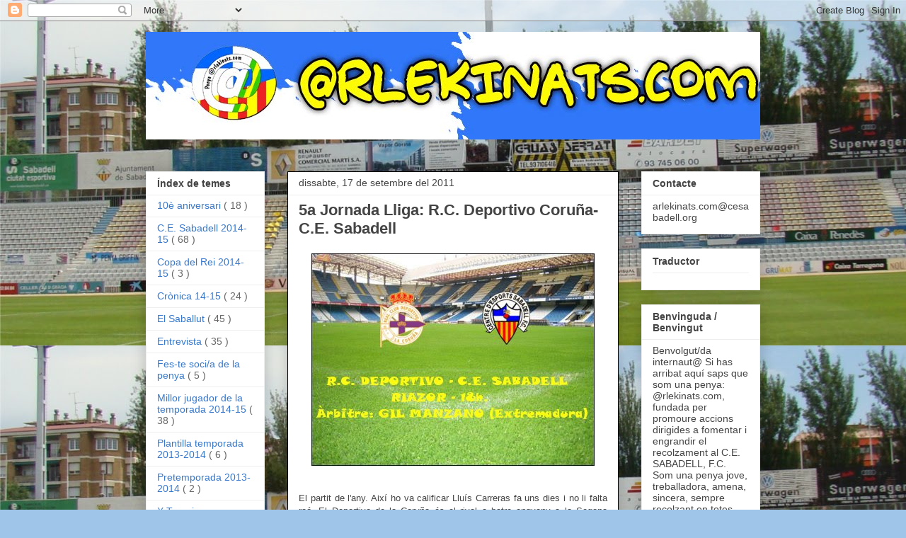

--- FILE ---
content_type: text/html; charset=UTF-8
request_url: https://arlekinatspuntcom.blogspot.com/2011/09/5a-jornada-lliga-rc-deportivo-coruna-ce.html
body_size: 20651
content:
<!DOCTYPE html>
<html class='v2' dir='ltr' xmlns='http://www.w3.org/1999/xhtml' xmlns:b='http://www.google.com/2005/gml/b' xmlns:data='http://www.google.com/2005/gml/data' xmlns:expr='http://www.google.com/2005/gml/expr'>
<head>
<link href='https://www.blogger.com/static/v1/widgets/335934321-css_bundle_v2.css' rel='stylesheet' type='text/css'/>
<script src='//pagead2.googlesyndication.com/pagead/js/adsbygoogle.js'></script>
<script>
    (adsbygoogle = window.adsbygoogle || []).push({
      google_ad_client: "ca-pub-3863790774889041",
      enable_page_level_ads: true
    });
  </script>
<meta content='width=1100' name='viewport'/>
<meta content='text/html; charset=UTF-8' http-equiv='Content-Type'/>
<meta content='blogger' name='generator'/>
<link href='https://arlekinatspuntcom.blogspot.com/favicon.ico' rel='icon' type='image/x-icon'/>
<link href='http://arlekinatspuntcom.blogspot.com/2011/09/5a-jornada-lliga-rc-deportivo-coruna-ce.html' rel='canonical'/>
<link rel="alternate" type="application/atom+xml" title="Penya @rlekinats.com - Atom" href="https://arlekinatspuntcom.blogspot.com/feeds/posts/default" />
<link rel="alternate" type="application/rss+xml" title="Penya @rlekinats.com - RSS" href="https://arlekinatspuntcom.blogspot.com/feeds/posts/default?alt=rss" />
<link rel="service.post" type="application/atom+xml" title="Penya @rlekinats.com - Atom" href="https://www.blogger.com/feeds/2560572039637236739/posts/default" />

<link rel="alternate" type="application/atom+xml" title="Penya @rlekinats.com - Atom" href="https://arlekinatspuntcom.blogspot.com/feeds/3455196889329451344/comments/default" />
<!--Can't find substitution for tag [blog.ieCssRetrofitLinks]-->
<link href='https://blogger.googleusercontent.com/img/b/R29vZ2xl/AVvXsEgo6pMTxHIVGHB0-5NPRfDxRWi4vl3sqHbUUhgFfD2K5DkM0AuWuFNOyfYMfo9PzigeTC7kWq_O_IvwkACyW2tBGrpIs5t34bg0lbRpNNQ3fL-0UesZPWY-mbTVIRI31bBYenLBOHuDWh0/s400/5a+Deportivo-Sabadell.jpg' rel='image_src'/>
<meta content='http://arlekinatspuntcom.blogspot.com/2011/09/5a-jornada-lliga-rc-deportivo-coruna-ce.html' property='og:url'/>
<meta content='5a Jornada Lliga: R.C. Deportivo Coruña-C.E. Sabadell' property='og:title'/>
<meta content='El partit de l&#39;any. Així ho va calificar Lluís Carreras fa uns dies i no li falta raó. El Deportivo de la Coruña és el rival a batre enguany...' property='og:description'/>
<meta content='https://blogger.googleusercontent.com/img/b/R29vZ2xl/AVvXsEgo6pMTxHIVGHB0-5NPRfDxRWi4vl3sqHbUUhgFfD2K5DkM0AuWuFNOyfYMfo9PzigeTC7kWq_O_IvwkACyW2tBGrpIs5t34bg0lbRpNNQ3fL-0UesZPWY-mbTVIRI31bBYenLBOHuDWh0/w1200-h630-p-k-no-nu/5a+Deportivo-Sabadell.jpg' property='og:image'/>
<title>
Penya @rlekinats.com: 5a Jornada Lliga: R.C. Deportivo Coruña-C.E. Sabadell
</title>
<style id='page-skin-1' type='text/css'><!--
/*
-----------------------------------------------
Blogger Template Style
Name:     Awesome Inc.
Designer: Tina Chen
URL:      tinachen.org
----------------------------------------------- */
/* Variable definitions
====================
<Variable name="keycolor" description="Main Color" type="color" default="#ffffff"/>
<Group description="Page" selector="body">
<Variable name="body.font" description="Font" type="font"
default="normal normal 13px Arial, Tahoma, Helvetica, FreeSans, sans-serif"/>
<Variable name="body.background.color" description="Background Color" type="color" default="#000000"/>
<Variable name="body.text.color" description="Text Color" type="color" default="#ffffff"/>
</Group>
<Group description="Links" selector=".main-inner">
<Variable name="link.color" description="Link Color" type="color" default="#888888"/>
<Variable name="link.visited.color" description="Visited Color" type="color" default="#444444"/>
<Variable name="link.hover.color" description="Hover Color" type="color" default="#cccccc"/>
</Group>
<Group description="Blog Title" selector=".header h1">
<Variable name="header.font" description="Title Font" type="font"
default="normal bold 40px Arial, Tahoma, Helvetica, FreeSans, sans-serif"/>
<Variable name="header.text.color" description="Title Color" type="color" default="#444444" />
<Variable name="header.background.color" description="Header Background" type="color" default="transparent" />
</Group>
<Group description="Blog Description" selector=".header .description">
<Variable name="description.font" description="Font" type="font"
default="normal normal 14px Arial, Tahoma, Helvetica, FreeSans, sans-serif"/>
<Variable name="description.text.color" description="Text Color" type="color"
default="#444444" />
</Group>
<Group description="Tabs Text" selector=".tabs-inner .widget li a">
<Variable name="tabs.font" description="Font" type="font"
default="normal bold 14px Arial, Tahoma, Helvetica, FreeSans, sans-serif"/>
<Variable name="tabs.text.color" description="Text Color" type="color" default="#444444"/>
<Variable name="tabs.selected.text.color" description="Selected Color" type="color" default="#444444"/>
</Group>
<Group description="Tabs Background" selector=".tabs-outer .PageList">
<Variable name="tabs.background.color" description="Background Color" type="color" default="#141414"/>
<Variable name="tabs.selected.background.color" description="Selected Color" type="color" default="#444444"/>
<Variable name="tabs.border.color" description="Border Color" type="color" default="#eeeeee"/>
</Group>
<Group description="Date Header" selector=".main-inner .widget h2.date-header, .main-inner .widget h2.date-header span">
<Variable name="date.font" description="Font" type="font"
default="normal normal 14px Arial, Tahoma, Helvetica, FreeSans, sans-serif"/>
<Variable name="date.text.color" description="Text Color" type="color" default="#666666"/>
<Variable name="date.border.color" description="Border Color" type="color" default="#eeeeee"/>
</Group>
<Group description="Post Title" selector="h3.post-title, h4, h3.post-title a">
<Variable name="post.title.font" description="Font" type="font"
default="normal bold 22px Arial, Tahoma, Helvetica, FreeSans, sans-serif"/>
<Variable name="post.title.text.color" description="Text Color" type="color" default="#444444"/>
</Group>
<Group description="Post Background" selector=".post">
<Variable name="post.background.color" description="Background Color" type="color" default="#ffffff" />
<Variable name="post.border.color" description="Border Color" type="color" default="#eeeeee" />
<Variable name="post.border.bevel.color" description="Bevel Color" type="color" default="#eeeeee"/>
</Group>
<Group description="Gadget Title" selector="h2">
<Variable name="widget.title.font" description="Font" type="font"
default="normal bold 14px Arial, Tahoma, Helvetica, FreeSans, sans-serif"/>
<Variable name="widget.title.text.color" description="Text Color" type="color" default="#444444"/>
</Group>
<Group description="Gadget Text" selector=".sidebar .widget">
<Variable name="widget.font" description="Font" type="font"
default="normal normal 14px Arial, Tahoma, Helvetica, FreeSans, sans-serif"/>
<Variable name="widget.text.color" description="Text Color" type="color" default="#444444"/>
<Variable name="widget.alternate.text.color" description="Alternate Color" type="color" default="#666666"/>
</Group>
<Group description="Gadget Links" selector=".sidebar .widget">
<Variable name="widget.link.color" description="Link Color" type="color" default="#3778cd"/>
<Variable name="widget.link.visited.color" description="Visited Color" type="color" default="#4d469c"/>
<Variable name="widget.link.hover.color" description="Hover Color" type="color" default="#3778cd"/>
</Group>
<Group description="Gadget Background" selector=".sidebar .widget">
<Variable name="widget.background.color" description="Background Color" type="color" default="#141414"/>
<Variable name="widget.border.color" description="Border Color" type="color" default="#222222"/>
<Variable name="widget.border.bevel.color" description="Bevel Color" type="color" default="#000000"/>
</Group>
<Group description="Sidebar Background" selector=".column-left-inner .column-right-inner">
<Variable name="widget.outer.background.color" description="Background Color" type="color" default="transparent" />
</Group>
<Group description="Images" selector=".main-inner">
<Variable name="image.background.color" description="Background Color" type="color" default="transparent"/>
<Variable name="image.border.color" description="Border Color" type="color" default="transparent"/>
</Group>
<Group description="Feed" selector=".blog-feeds">
<Variable name="feed.text.color" description="Text Color" type="color" default="#444444"/>
</Group>
<Group description="Feed Links" selector=".blog-feeds">
<Variable name="feed.link.color" description="Link Color" type="color" default="#3778cd"/>
<Variable name="feed.link.visited.color" description="Visited Color" type="color" default="#4d469c"/>
<Variable name="feed.link.hover.color" description="Hover Color" type="color" default="#3778cd"/>
</Group>
<Group description="Pager" selector=".blog-pager">
<Variable name="pager.background.color" description="Background Color" type="color" default="#ffffff" />
</Group>
<Group description="Footer" selector=".footer-outer">
<Variable name="footer.background.color" description="Background Color" type="color" default="#ffffff" />
<Variable name="footer.text.color" description="Text Color" type="color" default="#444444" />
</Group>
<Variable name="title.shadow.spread" description="Title Shadow" type="length" default="-1px" min="-1px" max="100px"/>
<Variable name="body.background" description="Body Background" type="background"
color="#9fc5e8"
default="$(color) none repeat scroll top left"/>
<Variable name="body.background.gradient.cap" description="Body Gradient Cap" type="url"
default="none"/>
<Variable name="body.background.size" description="Body Background Size" type="string" default="auto"/>
<Variable name="tabs.background.gradient" description="Tabs Background Gradient" type="url"
default="none"/>
<Variable name="header.background.gradient" description="Header Background Gradient" type="url" default="none" />
<Variable name="header.padding.top" description="Header Top Padding" type="length" default="22px" min="0" max="100px"/>
<Variable name="header.margin.top" description="Header Top Margin" type="length" default="0" min="0" max="100px"/>
<Variable name="header.margin.bottom" description="Header Bottom Margin" type="length" default="0" min="0" max="100px"/>
<Variable name="widget.padding.top" description="Widget Padding Top" type="length" default="8px" min="0" max="20px"/>
<Variable name="widget.padding.side" description="Widget Padding Side" type="length" default="15px" min="0" max="100px"/>
<Variable name="widget.outer.margin.top" description="Widget Top Margin" type="length" default="0" min="0" max="100px"/>
<Variable name="widget.outer.background.gradient" description="Gradient" type="url" default="none" />
<Variable name="widget.border.radius" description="Gadget Border Radius" type="length" default="0" min="0" max="100px"/>
<Variable name="outer.shadow.spread" description="Outer Shadow Size" type="length" default="0" min="0" max="100px"/>
<Variable name="date.header.border.radius.top" description="Date Header Border Radius Top" type="length" default="0" min="0" max="100px"/>
<Variable name="date.header.position" description="Date Header Position" type="length" default="15px" min="0" max="100px"/>
<Variable name="date.space" description="Date Space" type="length" default="30px" min="0" max="100px"/>
<Variable name="date.position" description="Date Float" type="string" default="static" />
<Variable name="date.padding.bottom" description="Date Padding Bottom" type="length" default="0" min="0" max="100px"/>
<Variable name="date.border.size" description="Date Border Size" type="length" default="0" min="0" max="10px"/>
<Variable name="date.background" description="Date Background" type="background" color="transparent"
default="$(color) none no-repeat scroll top left" />
<Variable name="date.first.border.radius.top" description="Date First top radius" type="length" default="0" min="0" max="100px"/>
<Variable name="date.last.space.bottom" description="Date Last Space Bottom" type="length"
default="20px" min="0" max="100px"/>
<Variable name="date.last.border.radius.bottom" description="Date Last bottom radius" type="length" default="0" min="0" max="100px"/>
<Variable name="post.first.padding.top" description="First Post Padding Top" type="length" default="0" min="0" max="100px"/>
<Variable name="image.shadow.spread" description="Image Shadow Size" type="length" default="0" min="0" max="100px"/>
<Variable name="image.border.radius" description="Image Border Radius" type="length" default="0" min="0" max="100px"/>
<Variable name="separator.outdent" description="Separator Outdent" type="length" default="15px" min="0" max="100px"/>
<Variable name="title.separator.border.size" description="Widget Title Border Size" type="length" default="1px" min="0" max="10px"/>
<Variable name="list.separator.border.size" description="List Separator Border Size" type="length" default="1px" min="0" max="10px"/>
<Variable name="shadow.spread" description="Shadow Size" type="length" default="0" min="0" max="100px"/>
<Variable name="startSide" description="Side where text starts in blog language" type="automatic" default="left"/>
<Variable name="endSide" description="Side where text ends in blog language" type="automatic" default="right"/>
<Variable name="date.side" description="Side where date header is placed" type="string" default="right"/>
<Variable name="pager.border.radius.top" description="Pager Border Top Radius" type="length" default="0" min="0" max="100px"/>
<Variable name="pager.space.top" description="Pager Top Space" type="length" default="1em" min="0" max="20em"/>
<Variable name="footer.background.gradient" description="Background Gradient" type="url" default="none" />
<Variable name="mobile.background.size" description="Mobile Background Size" type="string"
default="auto"/>
<Variable name="mobile.background.overlay" description="Mobile Background Overlay" type="string"
default="transparent none repeat scroll top left"/>
<Variable name="mobile.button.color" description="Mobile Button Color" type="color" default="#ffffff" />
*/
/* Content
----------------------------------------------- */
body {
font: normal normal 13px Arial, Tahoma, Helvetica, FreeSans, sans-serif;
color: #444444;
background: #9fc5e8 url(//2.bp.blogspot.com/-epNaHR76nAo/TZWN8uB4tUI/AAAAAAAACfI/19yuhtDUZY0/s0/Fons%2BWeb.JPG) repeat fixed top left;
}
html body .content-outer {
min-width: 0;
max-width: 100%;
width: 100%;
}
a:link {
text-decoration: none;
color: #3778cd;
}
a:visited {
text-decoration: none;
color: #4d469c;
}
a:hover {
text-decoration: underline;
color: #3778cd;
}
.body-fauxcolumn-outer .cap-top {
position: absolute;
z-index: 1;
height: 276px;
width: 100%;
background: transparent none repeat-x scroll top left;
_background-image: none;
}
/* Columns
----------------------------------------------- */
.content-inner {
padding: 0;
}
.header-inner .section {
margin: 0 16px;
}
.tabs-inner .section {
margin: 0 16px;
}
.main-inner {
padding-top: 30px;
}
.main-inner .column-center-inner,
.main-inner .column-left-inner,
.main-inner .column-right-inner {
padding: 0 5px;
}
*+html body .main-inner .column-center-inner {
margin-top: -30px;
}
#layout .main-inner .column-center-inner {
margin-top: 0;
}
/* Header
----------------------------------------------- */
.header-outer {
margin: 0 0 0 0;
background: transparent none repeat scroll 0 0;
}
.Header h1 {
font: normal bold 40px Arial, Tahoma, Helvetica, FreeSans, sans-serif;
color: #444444;
text-shadow: 0 0 -1px #000000;
}
.Header h1 a {
color: #444444;
}
.Header .description {
font: normal normal 14px Arial, Tahoma, Helvetica, FreeSans, sans-serif;
color: #444444;
}
.header-inner .Header .titlewrapper,
.header-inner .Header .descriptionwrapper {
padding-left: 0;
padding-right: 0;
margin-bottom: 0;
}
.header-inner .Header .titlewrapper {
padding-top: 22px;
}
/* Tabs
----------------------------------------------- */
.tabs-outer {
overflow: hidden;
position: relative;
/*background: #eeeeee url(http://www.blogblog.com/1kt/awesomeinc/tabs_gradient_light.png) repeat scroll 0 0; Modificació Alex Xipell 07092015*/
}
#layout .tabs-outer {
overflow: visible;
}
.tabs-cap-top, .tabs-cap-bottom {
position: absolute;
width: 100%;
border-top: 1px solid #999999;
}
.tabs-cap-bottom {
bottom: 0;
}
.tabs-inner .widget li a {
display: inline-block;
margin: 0;
padding: .6em 1.5em;
font: normal bold 14px Arial, Tahoma, Helvetica, FreeSans, sans-serif;
color: #444444;
border-top: 1px solid #999999;
border-bottom: 1px solid #999999;
border-left: 1px solid #999999;
height: 16px;
line-height: 16px;
}
.tabs-inner .widget li:last-child a {
border-right: 1px solid #999999;
}
.tabs-inner .widget li.selected a, .tabs-inner .widget li a:hover {
background: #666666 url(//www.blogblog.com/1kt/awesomeinc/tabs_gradient_light.png) repeat-x scroll 0 -100px;
color: #ffffff;
}
/* Headings
----------------------------------------------- */
h2 {
font: normal bold 14px Arial, Tahoma, Helvetica, FreeSans, sans-serif;
color: #444444;
}
/* Widgets
----------------------------------------------- */
.main-inner .section {
margin: 0 27px;
padding: 0;
}
.main-inner .column-left-outer,
.main-inner .column-right-outer {
margin-top: 0;
}
#layout .main-inner .column-left-outer,
#layout .main-inner .column-right-outer {
margin-top: 0;
}
.main-inner .column-left-inner,
.main-inner .column-right-inner {
background: transparent none repeat 0 0;
-moz-box-shadow: 0 0 0 rgba(0, 0, 0, .2);
-webkit-box-shadow: 0 0 0 rgba(0, 0, 0, .2);
-goog-ms-box-shadow: 0 0 0 rgba(0, 0, 0, .2);
box-shadow: 0 0 0 rgba(0, 0, 0, .2);
-moz-border-radius: 0;
-webkit-border-radius: 0;
-goog-ms-border-radius: 0;
border-radius: 0;
}
#layout .main-inner .column-left-inner,
#layout .main-inner .column-right-inner {
margin-top: 0;
}
.sidebar .widget {
font: normal normal 14px Arial, Tahoma, Helvetica, FreeSans, sans-serif;
color: #444444;
}
.sidebar .widget a:link {
color: #3778cd;
}
.sidebar .widget a:visited {
color: #4d469c;
}
.sidebar .widget a:hover {
color: #3778cd;
}
.sidebar .widget h2 {
text-shadow: 0 0 -1px #000000;
}
.main-inner .widget {
background-color: #ffffff;
border: 1px solid #eeeeee;
padding: 0 15px 15px;
margin: 20px -16px;
-moz-box-shadow: 0 0 20px rgba(0, 0, 0, .2);
-webkit-box-shadow: 0 0 20px rgba(0, 0, 0, .2);
-goog-ms-box-shadow: 0 0 20px rgba(0, 0, 0, .2);
box-shadow: 0 0 20px rgba(0, 0, 0, .2);
-moz-border-radius: 0;
-webkit-border-radius: 0;
-goog-ms-border-radius: 0;
border-radius: 0;
}
.main-inner .widget h2 {
margin: 0 -15px;
padding: .6em 15px .5em;
border-bottom: 1px solid #ffffff;
}
.footer-inner .widget h2 {
padding: 0 0 .4em;
border-bottom: 1px solid #ffffff;
}
.main-inner .widget h2 + div, .footer-inner .widget h2 + div {
border-top: 1px solid #eeeeee;
padding-top: 8px;
}
.main-inner .widget .widget-content {
margin: 0 -15px;
padding: 7px 15px 0;
}
.main-inner .widget ul, .main-inner .widget #ArchiveList ul.flat {
margin: -8px -15px 0;
padding: 0;
list-style: none;
}
.main-inner .widget #ArchiveList {
margin: -8px 0 0;
}
.main-inner .widget ul li, .main-inner .widget #ArchiveList ul.flat li {
padding: .5em 15px;
text-indent: 0;
color: #666666;
border-top: 1px solid #eeeeee;
border-bottom: 1px solid #ffffff;
}
.main-inner .widget #ArchiveList ul li {
padding-top: .25em;
padding-bottom: .25em;
}
.main-inner .widget ul li:first-child, .main-inner .widget #ArchiveList ul.flat li:first-child {
border-top: none;
}
.main-inner .widget ul li:last-child, .main-inner .widget #ArchiveList ul.flat li:last-child {
border-bottom: none;
}
.post-body {
position: relative;
}
.main-inner .widget .post-body ul {
padding: 0 2.5em;
margin: .5em 0;
list-style: disc;
}
.main-inner .widget .post-body ul li {
padding: 0.25em 0;
margin-bottom: .25em;
color: #444444;
border: none;
}
.footer-inner .widget ul {
padding: 0;
list-style: none;
}
.widget .zippy {
color: #666666;
}
/* Posts
----------------------------------------------- */
body .main-inner .Blog {
padding: 0;
margin-bottom: 1em;
background-color: transparent;
border: none;
-moz-box-shadow: 0 0 0 rgba(0, 0, 0, 0);
-webkit-box-shadow: 0 0 0 rgba(0, 0, 0, 0);
-goog-ms-box-shadow: 0 0 0 rgba(0, 0, 0, 0);
box-shadow: 0 0 0 rgba(0, 0, 0, 0);
}
.main-inner .section:last-child .Blog:last-child {
padding: 0;
margin-bottom: 1em;
}
.main-inner .widget h2.date-header {
margin: 0 -15px 1px;
padding: 0 0 0 0;
font: normal normal 14px Arial, Tahoma, Helvetica, FreeSans, sans-serif;
color: #444444;
background: transparent none no-repeat scroll top left;
border-top: 0 solid #000000;
border-bottom: 1px solid #ffffff;
-moz-border-radius-topleft: 0;
-moz-border-radius-topright: 0;
-webkit-border-top-left-radius: 0;
-webkit-border-top-right-radius: 0;
border-top-left-radius: 0;
border-top-right-radius: 0;
position: static;
bottom: 100%;
right: 15px;
text-shadow: 0 0 -1px #000000;
}
.main-inner .widget h2.date-header span {
font: normal normal 14px Arial, Tahoma, Helvetica, FreeSans, sans-serif;
display: block;
padding: .5em 15px;
border-left: 0 solid #000000;
border-right: 0 solid #000000;
}
.date-outer {
position: relative;
margin: 30px 0 20px;
padding: 0 15px;
background-color: #ffffff;
border: 1px solid #000000;
-moz-box-shadow: 0 0 20px rgba(0, 0, 0, .2);
-webkit-box-shadow: 0 0 20px rgba(0, 0, 0, .2);
-goog-ms-box-shadow: 0 0 20px rgba(0, 0, 0, .2);
box-shadow: 0 0 20px rgba(0, 0, 0, .2);
-moz-border-radius: 0;
-webkit-border-radius: 0;
-goog-ms-border-radius: 0;
border-radius: 0;
}
.date-outer:first-child {
margin-top: 0;
}
.date-outer:last-child {
margin-bottom: 20px;
-moz-border-radius-bottomleft: 0;
-moz-border-radius-bottomright: 0;
-webkit-border-bottom-left-radius: 0;
-webkit-border-bottom-right-radius: 0;
-goog-ms-border-bottom-left-radius: 0;
-goog-ms-border-bottom-right-radius: 0;
border-bottom-left-radius: 0;
border-bottom-right-radius: 0;
}
.date-posts {
margin: 0 -15px;
padding: 0 15px;
clear: both;
}
.post-outer, .inline-ad {
border-top: 1px solid #ffffff;
margin: 0 -15px;
padding: 15px 15px;
}
.post-outer {
padding-bottom: 10px;
}
.post-outer:first-child {
padding-top: 0;
border-top: none;
}
.post-outer:last-child, .inline-ad:last-child {
border-bottom: none;
}
.post-body {
position: relative;
}
.post-body img {
padding: 8px;
background: transparent;
border: 1px solid transparent;
-moz-box-shadow: 0 0 0 rgba(0, 0, 0, .2);
-webkit-box-shadow: 0 0 0 rgba(0, 0, 0, .2);
box-shadow: 0 0 0 rgba(0, 0, 0, .2);
-moz-border-radius: 0;
-webkit-border-radius: 0;
border-radius: 0;
}
h3.post-title, h4 {
font: normal bold 22px Arial, Tahoma, Helvetica, FreeSans, sans-serif;
color: #444444;
}
h3.post-title a {
font: normal bold 22px Arial, Tahoma, Helvetica, FreeSans, sans-serif;
color: #444444;
}
h3.post-title a:hover {
color: #3778cd;
text-decoration: underline;
}
.post-header {
margin: 0 0 1em;
}
.post-body {
line-height: 1.4;
}
.post-outer h2 {
color: #444444;
}
.post-footer {
margin: 1.5em 0 0;
}
#blog-pager {
padding: 15px;
font-size: 120%;
background-color: #ffffff;
border: 1px solid #eeeeee;
-moz-box-shadow: 0 0 20px rgba(0, 0, 0, .2);
-webkit-box-shadow: 0 0 20px rgba(0, 0, 0, .2);
-goog-ms-box-shadow: 0 0 20px rgba(0, 0, 0, .2);
box-shadow: 0 0 20px rgba(0, 0, 0, .2);
-moz-border-radius: 0;
-webkit-border-radius: 0;
-goog-ms-border-radius: 0;
border-radius: 0;
-moz-border-radius-topleft: 0;
-moz-border-radius-topright: 0;
-webkit-border-top-left-radius: 0;
-webkit-border-top-right-radius: 0;
-goog-ms-border-top-left-radius: 0;
-goog-ms-border-top-right-radius: 0;
border-top-left-radius: 0;
border-top-right-radius-topright: 0;
margin-top: 1em;
}
.blog-feeds, .post-feeds {
margin: 1em 0;
text-align: center;
color: #444444;
}
.blog-feeds a, .post-feeds a {
color: #3778cd;
}
.blog-feeds a:visited, .post-feeds a:visited {
color: #4d469c;
}
.blog-feeds a:hover, .post-feeds a:hover {
color: #3778cd;
}
.post-outer .comments {
margin-top: 2em;
}
/* Comments
----------------------------------------------- */
.comments .comments-content .icon.blog-author {
background-repeat: no-repeat;
background-image: url([data-uri]);
}
.comments .comments-content .loadmore a {
border-top: 1px solid #999999;
border-bottom: 1px solid #999999;
}
.comments .continue {
border-top: 2px solid #999999;
}
/* Footer
----------------------------------------------- */
.footer-outer {
margin: -20px 0 -1px;
padding: 20px 0 0;
color: #444444;
overflow: hidden;
}
.footer-fauxborder-left {
border-top: 1px solid #eeeeee;
background: #ffffff none repeat scroll 0 0;
-moz-box-shadow: 0 0 20px rgba(0, 0, 0, .2);
-webkit-box-shadow: 0 0 20px rgba(0, 0, 0, .2);
-goog-ms-box-shadow: 0 0 20px rgba(0, 0, 0, .2);
box-shadow: 0 0 20px rgba(0, 0, 0, .2);
margin: 0 -20px;
}
/* Mobile
----------------------------------------------- */
body.mobile {
background-size: auto;
}
.mobile .body-fauxcolumn-outer {
background: transparent none repeat scroll top left;
}
*+html body.mobile .main-inner .column-center-inner {
margin-top: 0;
}
.mobile .main-inner .widget {
padding: 0 0 15px;
}
.mobile .main-inner .widget h2 + div,
.mobile .footer-inner .widget h2 + div {
border-top: none;
padding-top: 0;
}
.mobile .footer-inner .widget h2 {
padding: 0.5em 0;
border-bottom: none;
}
.mobile .main-inner .widget .widget-content {
margin: 0;
padding: 7px 0 0;
}
.mobile .main-inner .widget ul,
.mobile .main-inner .widget #ArchiveList ul.flat {
margin: 0 -15px 0;
}
.mobile .main-inner .widget h2.date-header {
right: 0;
}
.mobile .date-header span {
padding: 0.4em 0;
}
.mobile .date-outer:first-child {
margin-bottom: 0;
border: 1px solid #000000;
-moz-border-radius-topleft: 0;
-moz-border-radius-topright: 0;
-webkit-border-top-left-radius: 0;
-webkit-border-top-right-radius: 0;
-goog-ms-border-top-left-radius: 0;
-goog-ms-border-top-right-radius: 0;
border-top-left-radius: 0;
border-top-right-radius: 0;
}
.mobile .date-outer {
border-color: #000000;
border-width: 0 1px 1px;
}
.mobile .date-outer:last-child {
margin-bottom: 0;
}
.mobile .main-inner {
padding: 0;
}
.mobile .header-inner .section {
margin: 0;
}
.mobile .post-outer, .mobile .inline-ad {
padding: 5px 0;
}
.mobile .tabs-inner .section {
margin: 0 10px;
}
.mobile .main-inner .widget h2 {
margin: 0;
padding: 0;
}
.mobile .main-inner .widget h2.date-header span {
padding: 0;
}
.mobile .main-inner .widget .widget-content {
margin: 0;
padding: 7px 0 0;
}
.mobile #blog-pager {
border: 1px solid transparent;
background: #ffffff none repeat scroll 0 0;
}
.mobile .main-inner .column-left-inner,
.mobile .main-inner .column-right-inner {
background: transparent none repeat 0 0;
-moz-box-shadow: none;
-webkit-box-shadow: none;
-goog-ms-box-shadow: none;
box-shadow: none;
}
.mobile .date-posts {
margin: 0;
padding: 0;
}
.mobile .footer-fauxborder-left {
margin: 0;
border-top: inherit;
}
.mobile .main-inner .section:last-child .Blog:last-child {
margin-bottom: 0;
}
.mobile-index-contents {
color: #444444;
}
.mobile .mobile-link-button {
background: #3778cd url(//www.blogblog.com/1kt/awesomeinc/tabs_gradient_light.png) repeat scroll 0 0;
}
.mobile-link-button a:link, .mobile-link-button a:visited {
color: #ffffff;
}
.mobile .tabs-inner .PageList .widget-content {
background: transparent;
border-top: 1px solid;
border-color: #999999;
color: #444444;
}
.mobile .tabs-inner .PageList .widget-content .pagelist-arrow {
b
order-left: 1px solid #999999;
}
/* Personalización 07092015 Alex Xipell */
.logomagen {
margin-top:15px !important; margin-bottom:15px !important;
}
.fondorevis {
background-color: #FFF; padding-bottom: 20px;
}

--></style>
<style id='template-skin-1' type='text/css'><!--
body {
min-width: 900px;
}
.content-outer, .content-fauxcolumn-outer, .region-inner {
min-width: 900px;
max-width: 900px;
_width: 900px;
}
.main-inner .columns {
padding-left: 200px;
padding-right: 200px;
}
.main-inner .fauxcolumn-center-outer {
left: 200px;
right: 200px;
/* IE6 does not respect left and right together */
_width: expression(this.parentNode.offsetWidth -
parseInt("200px") -
parseInt("200px") + 'px');
}
.main-inner .fauxcolumn-left-outer {
width: 200px;
}
.main-inner .fauxcolumn-right-outer {
width: 200px;
}
.main-inner .column-left-outer {
width: 200px;
right: 100%;
margin-left: -200px;
}
.main-inner .column-right-outer {
width: 200px;
margin-right: -200px;
}
#layout {
min-width: 0;
}
#layout .content-outer {
min-width: 0;
width: 800px;
}
#layout .region-inner {
min-width: 0;
width: auto;
}
--></style>
<link href='https://www.blogger.com/dyn-css/authorization.css?targetBlogID=2560572039637236739&amp;zx=5bde4845-5b5e-4da8-a14e-9a09b53f6f88' media='none' onload='if(media!=&#39;all&#39;)media=&#39;all&#39;' rel='stylesheet'/><noscript><link href='https://www.blogger.com/dyn-css/authorization.css?targetBlogID=2560572039637236739&amp;zx=5bde4845-5b5e-4da8-a14e-9a09b53f6f88' rel='stylesheet'/></noscript>
<meta name='google-adsense-platform-account' content='ca-host-pub-1556223355139109'/>
<meta name='google-adsense-platform-domain' content='blogspot.com'/>

</head>
<body class='loading'>
<div class='navbar section' id='navbar' name='Barra de navegació'><div class='widget Navbar' data-version='1' id='Navbar1'><script type="text/javascript">
    function setAttributeOnload(object, attribute, val) {
      if(window.addEventListener) {
        window.addEventListener('load',
          function(){ object[attribute] = val; }, false);
      } else {
        window.attachEvent('onload', function(){ object[attribute] = val; });
      }
    }
  </script>
<div id="navbar-iframe-container"></div>
<script type="text/javascript" src="https://apis.google.com/js/platform.js"></script>
<script type="text/javascript">
      gapi.load("gapi.iframes:gapi.iframes.style.bubble", function() {
        if (gapi.iframes && gapi.iframes.getContext) {
          gapi.iframes.getContext().openChild({
              url: 'https://www.blogger.com/navbar/2560572039637236739?po\x3d3455196889329451344\x26origin\x3dhttps://arlekinatspuntcom.blogspot.com',
              where: document.getElementById("navbar-iframe-container"),
              id: "navbar-iframe"
          });
        }
      });
    </script><script type="text/javascript">
(function() {
var script = document.createElement('script');
script.type = 'text/javascript';
script.src = '//pagead2.googlesyndication.com/pagead/js/google_top_exp.js';
var head = document.getElementsByTagName('head')[0];
if (head) {
head.appendChild(script);
}})();
</script>
</div></div>
<div class='body-fauxcolumns'>
<div class='fauxcolumn-outer body-fauxcolumn-outer'>
<div class='cap-top'>
<div class='cap-left'></div>
<div class='cap-right'></div>
</div>
<div class='fauxborder-left'>
<div class='fauxborder-right'></div>
<div class='fauxcolumn-inner'>
</div>
</div>
<div class='cap-bottom'>
<div class='cap-left'></div>
<div class='cap-right'></div>
</div>
</div>
</div>
<div class='content'>
<div class='content-fauxcolumns'>
<div class='fauxcolumn-outer content-fauxcolumn-outer'>
<div class='cap-top'>
<div class='cap-left'></div>
<div class='cap-right'></div>
</div>
<div class='fauxborder-left'>
<div class='fauxborder-right'></div>
<div class='fauxcolumn-inner'>
</div>
</div>
<div class='cap-bottom'>
<div class='cap-left'></div>
<div class='cap-right'></div>
</div>
</div>
</div>
<div class='content-outer'>
<div class='content-cap-top cap-top'>
<div class='cap-left'></div>
<div class='cap-right'></div>
</div>
<div class='fauxborder-left content-fauxborder-left'>
<div class='fauxborder-right content-fauxborder-right'></div>
<div class='content-inner'>
<header>
<div class='header-outer'>
<div class='header-cap-top cap-top'>
<div class='cap-left'></div>
<div class='cap-right'></div>
</div>
<div class='fauxborder-left header-fauxborder-left'>
<div class='fauxborder-right header-fauxborder-right'></div>
<div class='region-inner header-inner'>
<div class='header logomagen section' id='header' name='Capçalera'><div class='widget Header' data-version='1' id='Header1'>
<div id='header-inner'>
<a href='https://arlekinatspuntcom.blogspot.com/' style='display: block'>
<img alt='Penya @rlekinats.com' height='152px; ' id='Header1_headerimg' src='https://blogger.googleusercontent.com/img/b/R29vZ2xl/AVvXsEgpRU8yJ7e8RKreb9MispdV4HaJLDjMPvz95poWJ6WOqvLG7ZQILy704HAYYnG8fYqSUnTcPosTVQg_Q8XP6Z3c1Zs017QQw2GGX36kitdSPUVvVkxprRDwnvvbM7mBeie-cyHo4PTL_FY/s1168/Logo+Original.jpg' style='display: block' width='900px; '/>
</a>
</div>
</div></div>
</div>
</div>
<div class='header-cap-bottom cap-bottom'>
<div class='cap-left'></div>
<div class='cap-right'></div>
</div>
</div>
</header>
<!--<div class='tabs-outer fondorevis'> <div class='tabs-cap-top cap-top'> <div class='cap-left'/> <div class='cap-right'/> </div> <div class='fauxborder-left tabs-fauxborder-left'> <div class='fauxborder-right tabs-fauxborder-right'/> <div class='region-inner tabs-inner'> <b:section class='tabs' id='crosscol' maxwidgets='1' name='Cross-Column' showaddelement='yes'/> <b:section class='tabs' id='crosscol-overflow' name='Cross-Column 2' showaddelement='no'/> </div> </div> <div class='tabs-cap-bottom cap-bottom'> <div class='cap-left'/> <div class='cap-right'/> </div> </div>//-->
<div class='main-outer'>
<div class='main-cap-top cap-top'>
<div class='cap-left'></div>
<div class='cap-right'></div>
</div>
<div class='fauxborder-left main-fauxborder-left'>
<div class='fauxborder-right main-fauxborder-right'></div>
<div class='region-inner main-inner'>
<div class='columns fauxcolumns'>
<div class='fauxcolumn-outer fauxcolumn-center-outer'>
<div class='cap-top'>
<div class='cap-left'></div>
<div class='cap-right'></div>
</div>
<div class='fauxborder-left'>
<div class='fauxborder-right'></div>
<div class='fauxcolumn-inner'>
</div>
</div>
<div class='cap-bottom'>
<div class='cap-left'></div>
<div class='cap-right'></div>
</div>
</div>
<div class='fauxcolumn-outer fauxcolumn-left-outer'>
<div class='cap-top'>
<div class='cap-left'></div>
<div class='cap-right'></div>
</div>
<div class='fauxborder-left'>
<div class='fauxborder-right'></div>
<div class='fauxcolumn-inner'>
</div>
</div>
<div class='cap-bottom'>
<div class='cap-left'></div>
<div class='cap-right'></div>
</div>
</div>
<div class='fauxcolumn-outer fauxcolumn-right-outer'>
<div class='cap-top'>
<div class='cap-left'></div>
<div class='cap-right'></div>
</div>
<div class='fauxborder-left'>
<div class='fauxborder-right'></div>
<div class='fauxcolumn-inner'>
</div>
</div>
<div class='cap-bottom'>
<div class='cap-left'></div>
<div class='cap-right'></div>
</div>
</div>
<!-- corrects IE6 width calculation -->
<div class='columns-inner'>
<div class='column-center-outer'>
<div class='column-center-inner'>
<div class='main section' id='main' name='Principal'><div class='widget Blog' data-version='1' id='Blog1'>
<div class='blog-posts hfeed'>
<!--Can't find substitution for tag [defaultAdStart]-->

                                        <div class="date-outer">
                                      
<h2 class='date-header'>
<span>
dissabte, 17 de setembre del 2011
</span>
</h2>

                                        <div class="date-posts">
                                      
<div class='post-outer'>
<div class='post hentry' itemprop='blogPost' itemscope='itemscope' itemtype='http://schema.org/BlogPosting'>
<meta content='https://blogger.googleusercontent.com/img/b/R29vZ2xl/AVvXsEgo6pMTxHIVGHB0-5NPRfDxRWi4vl3sqHbUUhgFfD2K5DkM0AuWuFNOyfYMfo9PzigeTC7kWq_O_IvwkACyW2tBGrpIs5t34bg0lbRpNNQ3fL-0UesZPWY-mbTVIRI31bBYenLBOHuDWh0/s400/5a+Deportivo-Sabadell.jpg' itemprop='image_url'/>
<meta content='2560572039637236739' itemprop='blogId'/>
<meta content='3455196889329451344' itemprop='postId'/>
<a name='3455196889329451344'></a>
<h3 class='post-title entry-title' itemprop='name'>
5a Jornada Lliga: R.C. Deportivo Coruña-C.E. Sabadell
</h3>
<div class='post-header'>
<div class='post-header-line-1'></div>
</div>
<div class='post-body entry-content' id='post-body-3455196889329451344' itemprop='description articleBody'>
<div align="justify"><a href="https://blogger.googleusercontent.com/img/b/R29vZ2xl/AVvXsEgo6pMTxHIVGHB0-5NPRfDxRWi4vl3sqHbUUhgFfD2K5DkM0AuWuFNOyfYMfo9PzigeTC7kWq_O_IvwkACyW2tBGrpIs5t34bg0lbRpNNQ3fL-0UesZPWY-mbTVIRI31bBYenLBOHuDWh0/s1600/5a+Deportivo-Sabadell.jpg"><img alt="" border="0" id="BLOGGER_PHOTO_ID_5652887012025662610" src="https://blogger.googleusercontent.com/img/b/R29vZ2xl/AVvXsEgo6pMTxHIVGHB0-5NPRfDxRWi4vl3sqHbUUhgFfD2K5DkM0AuWuFNOyfYMfo9PzigeTC7kWq_O_IvwkACyW2tBGrpIs5t34bg0lbRpNNQ3fL-0UesZPWY-mbTVIRI31bBYenLBOHuDWh0/s400/5a+Deportivo-Sabadell.jpg" style="DISPLAY: block; MARGIN: 0px auto 10px; WIDTH: 400px; CURSOR: hand; HEIGHT: 300px; TEXT-ALIGN: center" /></a><br /><div align="justify">El partit de l'any. Així ho va calificar Lluís Carreras fa uns dies i no li falta raó. El Deportivo de la Coruña és el rival a batre enguany a la Segona Divisió A. Riazor és un dels camps més complicats i amb més ambient de la categoria i el conjunt que dirigeix José Luís Oltra compta en el seu planter amb jugadors experimentats no només a Primera Divisió sinó també a competicions europees e internacionals per la seva selecció. Molts obstacles pel camí però aquest Sabadell està preparat per tot com ho demostra les tres victòries consecutives que l'han portat a coliderar la Liga Adelante.</div><br />Per aquest encontre, el tècnic de Sant Pol de Mar té les baixes conegudes de Oriol Torres, Ian Mackay, Agustín i Álex Cruz. A més, aquesta setmana s'ha unit Puigdollers i Bermudo i Fito viatja però amb problemes físics. D'aquí la convocatòria de dinou futbolistes que obligarà a Carreras a descartar a un abans del partit. El Deportivo no està molt millor en el capítol de lesionats i compta amb set baixes, algunes d'elles pes. Pablo Álvarez, Riki, Manuel Pablo, Bruno Gama, Saúl, Borja Fernández i Xisco no podran jugar i l'ex del Mallorca Ayoze és dubte fins a darrera hora. Molts contratemps per l'exarlequinat Oltra que ha hagut de sortir al pas per defensa als serveis mèdics del club degut a l'allau de lesionats.<br /><br />L'encontre corresponent a la cinquena jornada del campionat, pero quart partit de la temporada, donarà inici a partir de les 18h. a l'estadi de Riazor. Un partit que serà arbitrat per l'extremeny Gil Manzano. Un col&#183;legiat que aquesta temporada només ha xiulat l'Almeria-Girona que va acabar amb empat a dos. El duel entre gallecs i catalans només es podrà seguir a la ciutat per la retransmissió de Ràdio Sabadell.<br /></div>
<div style='clear: both;'></div>
</div>
<div class='post-footer'>
<div class='post-footer-line post-footer-line-1'>
<span class='post-author vcard'>
Publicado por
<span class='fn' itemprop='author' itemscope='itemscope' itemtype='http://schema.org/Person'>
<meta content='https://www.blogger.com/profile/04509115866443063068' itemprop='url'/>
<a class='g-profile' href='https://www.blogger.com/profile/04509115866443063068' rel='author' title='author profile'>
<span itemprop='name'>
Miguel Angel &quot;almunia&quot;
</span>
</a>
</span>
</span>
<span class='post-timestamp'>
en
<meta content='http://arlekinatspuntcom.blogspot.com/2011/09/5a-jornada-lliga-rc-deportivo-coruna-ce.html' itemprop='url'/>
<a class='timestamp-link' href='https://arlekinatspuntcom.blogspot.com/2011/09/5a-jornada-lliga-rc-deportivo-coruna-ce.html' rel='bookmark' title='permanent link'>
<abbr class='published' itemprop='datePublished' title='2011-09-17T00:01:00+02:00'>
dissabte, de setembre 17, 2011
</abbr>
</a>
</span>
<span class='post-comment-link'>
</span>
<span class='post-icons'>
<span class='item-action'>
<a href='https://www.blogger.com/email-post/2560572039637236739/3455196889329451344' title='Enviar missatge per correu electrònic'>
<img alt='' class='icon-action' height='13' src='//img1.blogblog.com/img/icon18_email.gif' width='18'/>
</a>
</span>
</span>
<div class='post-share-buttons goog-inline-block'>
<a class='goog-inline-block share-button sb-email' href='https://www.blogger.com/share-post.g?blogID=2560572039637236739&postID=3455196889329451344&target=email' target='_blank' title='Envia per correu electrònic'>
<span class='share-button-link-text'>
Envia per correu electrònic
</span>
</a>
<a class='goog-inline-block share-button sb-blog' href='https://www.blogger.com/share-post.g?blogID=2560572039637236739&postID=3455196889329451344&target=blog' onclick='window.open(this.href, "_blank", "height=270,width=475"); return false;' target='_blank' title='BlogThis!'>
<span class='share-button-link-text'>
BlogThis!
</span>
</a>
<a class='goog-inline-block share-button sb-twitter' href='https://www.blogger.com/share-post.g?blogID=2560572039637236739&postID=3455196889329451344&target=twitter' target='_blank' title='Comparteix a X'>
<span class='share-button-link-text'>
Comparteix a X
</span>
</a>
<a class='goog-inline-block share-button sb-facebook' href='https://www.blogger.com/share-post.g?blogID=2560572039637236739&postID=3455196889329451344&target=facebook' onclick='window.open(this.href, "_blank", "height=430,width=640"); return false;' target='_blank' title='Comparteix a Facebook'>
<span class='share-button-link-text'>
Comparteix a Facebook
</span>
</a>
<a class='goog-inline-block share-button sb-pinterest' href='https://www.blogger.com/share-post.g?blogID=2560572039637236739&postID=3455196889329451344&target=pinterest' target='_blank' title='Comparteix a Pinterest'>
<span class='share-button-link-text'>
Comparteix a Pinterest
</span>
</a>
</div>
</div>
<div class='post-footer-line post-footer-line-2'>
<span class='post-labels'>
Etiquetas:
<a href='https://arlekinatspuntcom.blogspot.com/search/label/C.E.%20Sabadell%202011-12' rel='tag'>
C.E. Sabadell 2011-12
</a>
</span>
</div>
<div class='post-footer-line post-footer-line-3'>
<span class='reaction-buttons'>
</span>
</div>
</div>
</div>
<div class='comments' id='comments'>
<a name='comments'></a>
<h4>
Cap comentari
                                      :
                                    </h4>
<div id='Blog1_comments-block-wrapper'>
<dl class='avatar-comment-indent' id='comments-block'>
</dl>
</div>
<p class='comment-footer'>
<a href='https://www.blogger.com/comment/fullpage/post/2560572039637236739/3455196889329451344' onclick=''>
Publica un comentari a l'entrada
</a>
</p>
<div id='backlinks-container'>
<div id='Blog1_backlinks-container'>
</div>
</div>
</div>
</div>

                                      </div></div>
                                    
<!--Can't find substitution for tag [adEnd]-->
</div>
<div class='blog-pager' id='blog-pager'>
<span id='blog-pager-newer-link'>
<a class='blog-pager-newer-link' href='https://arlekinatspuntcom.blogspot.com/2011/09/prop-de-puntuar-en-un-estadi-que-acaba.html' id='Blog1_blog-pager-newer-link' title='Entrada més recent'>
Entrada més recent
</a>
</span>
<span id='blog-pager-older-link'>
<a class='blog-pager-older-link' href='https://arlekinatspuntcom.blogspot.com/2011/09/el-rival-rc-deportivo-de-la-corunya.html' id='Blog1_blog-pager-older-link' title='Entrada més antiga'>
Entrada més antiga
</a>
</span>
<a class='home-link' href='https://arlekinatspuntcom.blogspot.com/'>
Inici
</a>
</div>
<div class='clear'></div>
<div class='post-feeds'>
<div class='feed-links'>
Subscriure's a:
<a class='feed-link' href='https://arlekinatspuntcom.blogspot.com/feeds/3455196889329451344/comments/default' target='_blank' type='application/atom+xml'>
Comentaris del missatge
                                      (
                                      Atom
                                      )
                                    </a>
</div>
</div>
</div></div>
</div>
</div>
<div class='column-left-outer'>
<div class='column-left-inner'>
<aside>
<div class='sidebar section' id='sidebar-left-1'><div class='widget Label' data-version='1' id='Label1'>
<h2>
Índex de temes
</h2>
<div class='widget-content list-label-widget-content'>
<ul>
<li>
<a dir='ltr' href='https://arlekinatspuntcom.blogspot.com/search/label/10%C3%A8%20aniversari'>
10è aniversari
</a>
<span dir='ltr'>
                      (
                      18
                      )
                    </span>
</li>
<li>
<a dir='ltr' href='https://arlekinatspuntcom.blogspot.com/search/label/C.E.%20Sabadell%202014-15'>
C.E. Sabadell 2014-15
</a>
<span dir='ltr'>
                      (
                      68
                      )
                    </span>
</li>
<li>
<a dir='ltr' href='https://arlekinatspuntcom.blogspot.com/search/label/Copa%20del%20Rei%202014-15'>
Copa del Rei 2014-15
</a>
<span dir='ltr'>
                      (
                      3
                      )
                    </span>
</li>
<li>
<a dir='ltr' href='https://arlekinatspuntcom.blogspot.com/search/label/Cr%C3%B2nica%2014-15'>
Crònica 14-15
</a>
<span dir='ltr'>
                      (
                      24
                      )
                    </span>
</li>
<li>
<a dir='ltr' href='https://arlekinatspuntcom.blogspot.com/search/label/El%20Saballut'>
El Saballut
</a>
<span dir='ltr'>
                      (
                      45
                      )
                    </span>
</li>
<li>
<a dir='ltr' href='https://arlekinatspuntcom.blogspot.com/search/label/Entrevista'>
Entrevista
</a>
<span dir='ltr'>
                      (
                      35
                      )
                    </span>
</li>
<li>
<a dir='ltr' href='https://arlekinatspuntcom.blogspot.com/search/label/Fes-te%20soci%2Fa%20de%20la%20penya'>
Fes-te soci/a de la penya
</a>
<span dir='ltr'>
                      (
                      5
                      )
                    </span>
</li>
<li>
<a dir='ltr' href='https://arlekinatspuntcom.blogspot.com/search/label/Millor%20jugador%20de%20la%20temporada%202014-15'>
Millor jugador de la temporada 2014-15
</a>
<span dir='ltr'>
                      (
                      38
                      )
                    </span>
</li>
<li>
<a dir='ltr' href='https://arlekinatspuntcom.blogspot.com/search/label/Plantilla%20temporada%202013-2014'>
Plantilla temporada 2013-2014
</a>
<span dir='ltr'>
                      (
                      6
                      )
                    </span>
</li>
<li>
<a dir='ltr' href='https://arlekinatspuntcom.blogspot.com/search/label/Pretemporada%202013-2014'>
Pretemporada 2013-2014
</a>
<span dir='ltr'>
                      (
                      2
                      )
                    </span>
</li>
<li>
<a dir='ltr' href='https://arlekinatspuntcom.blogspot.com/search/label/X%20Torneig%20InterPenyes'>
X Torneig InterPenyes
</a>
<span dir='ltr'>
                      (
                      4
                      )
                    </span>
</li>
<li>
<a dir='ltr' href='https://arlekinatspuntcom.blogspot.com/search/label/arlekinats.com'>
arlekinats.com
</a>
<span dir='ltr'>
                      (
                      564
                      )
                    </span>
</li>
</ul>
<div class='clear'></div>
</div>
</div><div class='widget Image' data-version='1' id='Image12'>
<h2>
Segueix-nos a...
</h2>
<div class='widget-content'>
<a href='http://www.facebook.com/home.php?#!/arlekinatscom'>
<img alt='Segueix-nos a...' height='55' id='Image12_img' src='https://blogger.googleusercontent.com/img/b/R29vZ2xl/AVvXsEh91U65PBWvfttxefms7T7QCrGRlJ0XVCiVMye3adQTbElm7dCm09WXOUYAM3-tukFsiaWR0Cw-BIoMVhhuPajE5pwjdVJ3Z1v-5TkOm_dgSd05zbu5SeDPEFAs52zxvYfrFLsr7FHQ5PA/s259/facebook-arlekinat.jpg' width='252'/>
</a>
<br/>
</div>
<div class='clear'></div>
</div><div class='widget Image' data-version='1' id='Image25'>
<h2>
twitter
</h2>
<div class='widget-content'>
<a href='http://twitter.com/#!/Arlekinatscom'>
<img alt='twitter' height='100' id='Image25_img' src='https://blogger.googleusercontent.com/img/b/R29vZ2xl/AVvXsEiw8bBgSHSQ_3-GFZ2tbZAZYeXCNhhgCboTrlYqbxYI1FavenyrYUrnr_FoOt3GsTa1i909kOPV61lG24oemUitu3d0NUQtAwPk3Tf5Kj-VcjwRQewfseQQa3zKmF1cXUBuw7WdlTApzZIt/s310/Twitter.jpg' width='244'/>
</a>
<br/>
</div>
<div class='clear'></div>
</div><div class='widget HTML' data-version='1' id='HTML1'>
<h2 class='title'>
Ets el visitant número...
</h2>
<div class='widget-content'>
<a href="http://www.contadorgratis.es/">
<img alt="Contadores Web" src="https://lh3.googleusercontent.com/blogger_img_proxy/AEn0k_uZ0SjoLLEMjHSrWQOxdtTW-vezg_1o-rT7EsEilAJa7PsjaR__8DCWoyaPVG8-OCvqiNgWXq62kXyNHlge03MXMjupTajhVUQGCr6NFOjXHWFTz2I=s0-d" border="0"></a><br />
<a href="http://www.contadorgratis.es">Contador de visites</a>
</div>
<div class='clear'></div>
</div><div class='widget Image' data-version='1' id='Image4'>
<h2>
arlekinats
</h2>
<div class='widget-content'>
<img alt='arlekinats' height='36' id='Image4_img' src='https://blogger.googleusercontent.com/img/b/R29vZ2xl/AVvXsEjjOrcMLFHwpELDoDhFc6stDnnuHvZbWoSnS_KrdGW3AZ1Skyc0YW0DZyLr2qKeR6z58T6Ea40wm40SL2iD_VwaW5sSx4trvsxG3mFyVciMu3PEUK_OcLPyfJ1sufLmxWDfWmTHMPkDciI/s740/arlekinats_com.jpg' width='234'/>
<br/>
</div>
<div class='clear'></div>
</div><div class='widget PopularPosts' data-version='1' id='PopularPosts1'>
<h2>
El més llegit...
</h2>
<div class='widget-content popular-posts'>
<ul>
<li>
<a href='https://arlekinatspuntcom.blogspot.com/2011/06/mercat-de-fitxatges-la-liga-adelante.html'>
Mercat de fitxatges a la Liga Adelante
</a>
</li>
<li>
<a href='https://arlekinatspuntcom.blogspot.com/2010/08/isaac-cuenca-extrem-cedit-pel-barcelona.html'>
Isaac Cuenca, extrem cedit pel Barcelona
</a>
</li>
<li>
<a href='https://arlekinatspuntcom.blogspot.com/2017/08/primer-partit-de-lliga-1718.html'>
Primer partit de lliga 17/18
</a>
</li>
<li>
<a href='https://arlekinatspuntcom.blogspot.com/2017/08/2-ronda-copa-catalunya.html'>
2ª Ronda Copa Catalunya
</a>
</li>
<li>
<a href='https://arlekinatspuntcom.blogspot.com/2011/09/plantilla-2011-2012.html'>
Plantilla 2011-2012
</a>
</li>
</ul>
<div class='clear'></div>
</div>
</div><div class='widget BlogArchive' data-version='1' id='BlogArchive1'>
<h2>
Arxiu de la web
</h2>
<div class='widget-content'>
<div id='ArchiveList'>
<div id='BlogArchive1_ArchiveList'>
<ul class='hierarchy'>
<li class='archivedate collapsed'>
<a class='toggle' href='javascript:void(0)'>
<span class='zippy'>

              &#9658;&#160;
            
</span>
</a>
<a class='post-count-link' href='https://arlekinatspuntcom.blogspot.com/2017/'>
2017
</a>
<span class='post-count' dir='ltr'>
                (
                9
                )
              </span>
<ul class='hierarchy'>
<li class='archivedate collapsed'>
<a class='toggle' href='javascript:void(0)'>
<span class='zippy'>

              &#9658;&#160;
            
</span>
</a>
<a class='post-count-link' href='https://arlekinatspuntcom.blogspot.com/2017/08/'>
d&#8217;agost
</a>
<span class='post-count' dir='ltr'>
                (
                2
                )
              </span>
</li>
</ul>
<ul class='hierarchy'>
<li class='archivedate collapsed'>
<a class='toggle' href='javascript:void(0)'>
<span class='zippy'>

              &#9658;&#160;
            
</span>
</a>
<a class='post-count-link' href='https://arlekinatspuntcom.blogspot.com/2017/07/'>
de juliol
</a>
<span class='post-count' dir='ltr'>
                (
                3
                )
              </span>
</li>
</ul>
<ul class='hierarchy'>
<li class='archivedate collapsed'>
<a class='toggle' href='javascript:void(0)'>
<span class='zippy'>

              &#9658;&#160;
            
</span>
</a>
<a class='post-count-link' href='https://arlekinatspuntcom.blogspot.com/2017/04/'>
d&#8217;abril
</a>
<span class='post-count' dir='ltr'>
                (
                1
                )
              </span>
</li>
</ul>
<ul class='hierarchy'>
<li class='archivedate collapsed'>
<a class='toggle' href='javascript:void(0)'>
<span class='zippy'>

              &#9658;&#160;
            
</span>
</a>
<a class='post-count-link' href='https://arlekinatspuntcom.blogspot.com/2017/01/'>
de gener
</a>
<span class='post-count' dir='ltr'>
                (
                3
                )
              </span>
</li>
</ul>
</li>
</ul>
<ul class='hierarchy'>
<li class='archivedate collapsed'>
<a class='toggle' href='javascript:void(0)'>
<span class='zippy'>

              &#9658;&#160;
            
</span>
</a>
<a class='post-count-link' href='https://arlekinatspuntcom.blogspot.com/2016/'>
2016
</a>
<span class='post-count' dir='ltr'>
                (
                20
                )
              </span>
<ul class='hierarchy'>
<li class='archivedate collapsed'>
<a class='toggle' href='javascript:void(0)'>
<span class='zippy'>

              &#9658;&#160;
            
</span>
</a>
<a class='post-count-link' href='https://arlekinatspuntcom.blogspot.com/2016/12/'>
de desembre
</a>
<span class='post-count' dir='ltr'>
                (
                1
                )
              </span>
</li>
</ul>
<ul class='hierarchy'>
<li class='archivedate collapsed'>
<a class='toggle' href='javascript:void(0)'>
<span class='zippy'>

              &#9658;&#160;
            
</span>
</a>
<a class='post-count-link' href='https://arlekinatspuntcom.blogspot.com/2016/08/'>
d&#8217;agost
</a>
<span class='post-count' dir='ltr'>
                (
                2
                )
              </span>
</li>
</ul>
<ul class='hierarchy'>
<li class='archivedate collapsed'>
<a class='toggle' href='javascript:void(0)'>
<span class='zippy'>

              &#9658;&#160;
            
</span>
</a>
<a class='post-count-link' href='https://arlekinatspuntcom.blogspot.com/2016/05/'>
de maig
</a>
<span class='post-count' dir='ltr'>
                (
                1
                )
              </span>
</li>
</ul>
<ul class='hierarchy'>
<li class='archivedate collapsed'>
<a class='toggle' href='javascript:void(0)'>
<span class='zippy'>

              &#9658;&#160;
            
</span>
</a>
<a class='post-count-link' href='https://arlekinatspuntcom.blogspot.com/2016/04/'>
d&#8217;abril
</a>
<span class='post-count' dir='ltr'>
                (
                3
                )
              </span>
</li>
</ul>
<ul class='hierarchy'>
<li class='archivedate collapsed'>
<a class='toggle' href='javascript:void(0)'>
<span class='zippy'>

              &#9658;&#160;
            
</span>
</a>
<a class='post-count-link' href='https://arlekinatspuntcom.blogspot.com/2016/03/'>
de març
</a>
<span class='post-count' dir='ltr'>
                (
                6
                )
              </span>
</li>
</ul>
<ul class='hierarchy'>
<li class='archivedate collapsed'>
<a class='toggle' href='javascript:void(0)'>
<span class='zippy'>

              &#9658;&#160;
            
</span>
</a>
<a class='post-count-link' href='https://arlekinatspuntcom.blogspot.com/2016/02/'>
de febrer
</a>
<span class='post-count' dir='ltr'>
                (
                3
                )
              </span>
</li>
</ul>
<ul class='hierarchy'>
<li class='archivedate collapsed'>
<a class='toggle' href='javascript:void(0)'>
<span class='zippy'>

              &#9658;&#160;
            
</span>
</a>
<a class='post-count-link' href='https://arlekinatspuntcom.blogspot.com/2016/01/'>
de gener
</a>
<span class='post-count' dir='ltr'>
                (
                4
                )
              </span>
</li>
</ul>
</li>
</ul>
<ul class='hierarchy'>
<li class='archivedate collapsed'>
<a class='toggle' href='javascript:void(0)'>
<span class='zippy'>

              &#9658;&#160;
            
</span>
</a>
<a class='post-count-link' href='https://arlekinatspuntcom.blogspot.com/2015/'>
2015
</a>
<span class='post-count' dir='ltr'>
                (
                49
                )
              </span>
<ul class='hierarchy'>
<li class='archivedate collapsed'>
<a class='toggle' href='javascript:void(0)'>
<span class='zippy'>

              &#9658;&#160;
            
</span>
</a>
<a class='post-count-link' href='https://arlekinatspuntcom.blogspot.com/2015/12/'>
de desembre
</a>
<span class='post-count' dir='ltr'>
                (
                6
                )
              </span>
</li>
</ul>
<ul class='hierarchy'>
<li class='archivedate collapsed'>
<a class='toggle' href='javascript:void(0)'>
<span class='zippy'>

              &#9658;&#160;
            
</span>
</a>
<a class='post-count-link' href='https://arlekinatspuntcom.blogspot.com/2015/11/'>
de novembre
</a>
<span class='post-count' dir='ltr'>
                (
                11
                )
              </span>
</li>
</ul>
<ul class='hierarchy'>
<li class='archivedate collapsed'>
<a class='toggle' href='javascript:void(0)'>
<span class='zippy'>

              &#9658;&#160;
            
</span>
</a>
<a class='post-count-link' href='https://arlekinatspuntcom.blogspot.com/2015/10/'>
d&#8217;octubre
</a>
<span class='post-count' dir='ltr'>
                (
                1
                )
              </span>
</li>
</ul>
<ul class='hierarchy'>
<li class='archivedate collapsed'>
<a class='toggle' href='javascript:void(0)'>
<span class='zippy'>

              &#9658;&#160;
            
</span>
</a>
<a class='post-count-link' href='https://arlekinatspuntcom.blogspot.com/2015/09/'>
de setembre
</a>
<span class='post-count' dir='ltr'>
                (
                2
                )
              </span>
</li>
</ul>
<ul class='hierarchy'>
<li class='archivedate collapsed'>
<a class='toggle' href='javascript:void(0)'>
<span class='zippy'>

              &#9658;&#160;
            
</span>
</a>
<a class='post-count-link' href='https://arlekinatspuntcom.blogspot.com/2015/05/'>
de maig
</a>
<span class='post-count' dir='ltr'>
                (
                3
                )
              </span>
</li>
</ul>
<ul class='hierarchy'>
<li class='archivedate collapsed'>
<a class='toggle' href='javascript:void(0)'>
<span class='zippy'>

              &#9658;&#160;
            
</span>
</a>
<a class='post-count-link' href='https://arlekinatspuntcom.blogspot.com/2015/04/'>
d&#8217;abril
</a>
<span class='post-count' dir='ltr'>
                (
                5
                )
              </span>
</li>
</ul>
<ul class='hierarchy'>
<li class='archivedate collapsed'>
<a class='toggle' href='javascript:void(0)'>
<span class='zippy'>

              &#9658;&#160;
            
</span>
</a>
<a class='post-count-link' href='https://arlekinatspuntcom.blogspot.com/2015/03/'>
de març
</a>
<span class='post-count' dir='ltr'>
                (
                6
                )
              </span>
</li>
</ul>
<ul class='hierarchy'>
<li class='archivedate collapsed'>
<a class='toggle' href='javascript:void(0)'>
<span class='zippy'>

              &#9658;&#160;
            
</span>
</a>
<a class='post-count-link' href='https://arlekinatspuntcom.blogspot.com/2015/02/'>
de febrer
</a>
<span class='post-count' dir='ltr'>
                (
                5
                )
              </span>
</li>
</ul>
<ul class='hierarchy'>
<li class='archivedate collapsed'>
<a class='toggle' href='javascript:void(0)'>
<span class='zippy'>

              &#9658;&#160;
            
</span>
</a>
<a class='post-count-link' href='https://arlekinatspuntcom.blogspot.com/2015/01/'>
de gener
</a>
<span class='post-count' dir='ltr'>
                (
                10
                )
              </span>
</li>
</ul>
</li>
</ul>
<ul class='hierarchy'>
<li class='archivedate collapsed'>
<a class='toggle' href='javascript:void(0)'>
<span class='zippy'>

              &#9658;&#160;
            
</span>
</a>
<a class='post-count-link' href='https://arlekinatspuntcom.blogspot.com/2014/'>
2014
</a>
<span class='post-count' dir='ltr'>
                (
                149
                )
              </span>
<ul class='hierarchy'>
<li class='archivedate collapsed'>
<a class='toggle' href='javascript:void(0)'>
<span class='zippy'>

              &#9658;&#160;
            
</span>
</a>
<a class='post-count-link' href='https://arlekinatspuntcom.blogspot.com/2014/12/'>
de desembre
</a>
<span class='post-count' dir='ltr'>
                (
                10
                )
              </span>
</li>
</ul>
<ul class='hierarchy'>
<li class='archivedate collapsed'>
<a class='toggle' href='javascript:void(0)'>
<span class='zippy'>

              &#9658;&#160;
            
</span>
</a>
<a class='post-count-link' href='https://arlekinatspuntcom.blogspot.com/2014/11/'>
de novembre
</a>
<span class='post-count' dir='ltr'>
                (
                9
                )
              </span>
</li>
</ul>
<ul class='hierarchy'>
<li class='archivedate collapsed'>
<a class='toggle' href='javascript:void(0)'>
<span class='zippy'>

              &#9658;&#160;
            
</span>
</a>
<a class='post-count-link' href='https://arlekinatspuntcom.blogspot.com/2014/10/'>
d&#8217;octubre
</a>
<span class='post-count' dir='ltr'>
                (
                11
                )
              </span>
</li>
</ul>
<ul class='hierarchy'>
<li class='archivedate collapsed'>
<a class='toggle' href='javascript:void(0)'>
<span class='zippy'>

              &#9658;&#160;
            
</span>
</a>
<a class='post-count-link' href='https://arlekinatspuntcom.blogspot.com/2014/09/'>
de setembre
</a>
<span class='post-count' dir='ltr'>
                (
                13
                )
              </span>
</li>
</ul>
<ul class='hierarchy'>
<li class='archivedate collapsed'>
<a class='toggle' href='javascript:void(0)'>
<span class='zippy'>

              &#9658;&#160;
            
</span>
</a>
<a class='post-count-link' href='https://arlekinatspuntcom.blogspot.com/2014/08/'>
d&#8217;agost
</a>
<span class='post-count' dir='ltr'>
                (
                4
                )
              </span>
</li>
</ul>
<ul class='hierarchy'>
<li class='archivedate collapsed'>
<a class='toggle' href='javascript:void(0)'>
<span class='zippy'>

              &#9658;&#160;
            
</span>
</a>
<a class='post-count-link' href='https://arlekinatspuntcom.blogspot.com/2014/07/'>
de juliol
</a>
<span class='post-count' dir='ltr'>
                (
                2
                )
              </span>
</li>
</ul>
<ul class='hierarchy'>
<li class='archivedate collapsed'>
<a class='toggle' href='javascript:void(0)'>
<span class='zippy'>

              &#9658;&#160;
            
</span>
</a>
<a class='post-count-link' href='https://arlekinatspuntcom.blogspot.com/2014/06/'>
de juny
</a>
<span class='post-count' dir='ltr'>
                (
                11
                )
              </span>
</li>
</ul>
<ul class='hierarchy'>
<li class='archivedate collapsed'>
<a class='toggle' href='javascript:void(0)'>
<span class='zippy'>

              &#9658;&#160;
            
</span>
</a>
<a class='post-count-link' href='https://arlekinatspuntcom.blogspot.com/2014/05/'>
de maig
</a>
<span class='post-count' dir='ltr'>
                (
                18
                )
              </span>
</li>
</ul>
<ul class='hierarchy'>
<li class='archivedate collapsed'>
<a class='toggle' href='javascript:void(0)'>
<span class='zippy'>

              &#9658;&#160;
            
</span>
</a>
<a class='post-count-link' href='https://arlekinatspuntcom.blogspot.com/2014/04/'>
d&#8217;abril
</a>
<span class='post-count' dir='ltr'>
                (
                18
                )
              </span>
</li>
</ul>
<ul class='hierarchy'>
<li class='archivedate collapsed'>
<a class='toggle' href='javascript:void(0)'>
<span class='zippy'>

              &#9658;&#160;
            
</span>
</a>
<a class='post-count-link' href='https://arlekinatspuntcom.blogspot.com/2014/03/'>
de març
</a>
<span class='post-count' dir='ltr'>
                (
                20
                )
              </span>
</li>
</ul>
<ul class='hierarchy'>
<li class='archivedate collapsed'>
<a class='toggle' href='javascript:void(0)'>
<span class='zippy'>

              &#9658;&#160;
            
</span>
</a>
<a class='post-count-link' href='https://arlekinatspuntcom.blogspot.com/2014/02/'>
de febrer
</a>
<span class='post-count' dir='ltr'>
                (
                17
                )
              </span>
</li>
</ul>
<ul class='hierarchy'>
<li class='archivedate collapsed'>
<a class='toggle' href='javascript:void(0)'>
<span class='zippy'>

              &#9658;&#160;
            
</span>
</a>
<a class='post-count-link' href='https://arlekinatspuntcom.blogspot.com/2014/01/'>
de gener
</a>
<span class='post-count' dir='ltr'>
                (
                16
                )
              </span>
</li>
</ul>
</li>
</ul>
<ul class='hierarchy'>
<li class='archivedate collapsed'>
<a class='toggle' href='javascript:void(0)'>
<span class='zippy'>

              &#9658;&#160;
            
</span>
</a>
<a class='post-count-link' href='https://arlekinatspuntcom.blogspot.com/2013/'>
2013
</a>
<span class='post-count' dir='ltr'>
                (
                205
                )
              </span>
<ul class='hierarchy'>
<li class='archivedate collapsed'>
<a class='toggle' href='javascript:void(0)'>
<span class='zippy'>

              &#9658;&#160;
            
</span>
</a>
<a class='post-count-link' href='https://arlekinatspuntcom.blogspot.com/2013/12/'>
de desembre
</a>
<span class='post-count' dir='ltr'>
                (
                19
                )
              </span>
</li>
</ul>
<ul class='hierarchy'>
<li class='archivedate collapsed'>
<a class='toggle' href='javascript:void(0)'>
<span class='zippy'>

              &#9658;&#160;
            
</span>
</a>
<a class='post-count-link' href='https://arlekinatspuntcom.blogspot.com/2013/11/'>
de novembre
</a>
<span class='post-count' dir='ltr'>
                (
                19
                )
              </span>
</li>
</ul>
<ul class='hierarchy'>
<li class='archivedate collapsed'>
<a class='toggle' href='javascript:void(0)'>
<span class='zippy'>

              &#9658;&#160;
            
</span>
</a>
<a class='post-count-link' href='https://arlekinatspuntcom.blogspot.com/2013/10/'>
d&#8217;octubre
</a>
<span class='post-count' dir='ltr'>
                (
                17
                )
              </span>
</li>
</ul>
<ul class='hierarchy'>
<li class='archivedate collapsed'>
<a class='toggle' href='javascript:void(0)'>
<span class='zippy'>

              &#9658;&#160;
            
</span>
</a>
<a class='post-count-link' href='https://arlekinatspuntcom.blogspot.com/2013/09/'>
de setembre
</a>
<span class='post-count' dir='ltr'>
                (
                22
                )
              </span>
</li>
</ul>
<ul class='hierarchy'>
<li class='archivedate collapsed'>
<a class='toggle' href='javascript:void(0)'>
<span class='zippy'>

              &#9658;&#160;
            
</span>
</a>
<a class='post-count-link' href='https://arlekinatspuntcom.blogspot.com/2013/08/'>
d&#8217;agost
</a>
<span class='post-count' dir='ltr'>
                (
                10
                )
              </span>
</li>
</ul>
<ul class='hierarchy'>
<li class='archivedate collapsed'>
<a class='toggle' href='javascript:void(0)'>
<span class='zippy'>

              &#9658;&#160;
            
</span>
</a>
<a class='post-count-link' href='https://arlekinatspuntcom.blogspot.com/2013/07/'>
de juliol
</a>
<span class='post-count' dir='ltr'>
                (
                10
                )
              </span>
</li>
</ul>
<ul class='hierarchy'>
<li class='archivedate collapsed'>
<a class='toggle' href='javascript:void(0)'>
<span class='zippy'>

              &#9658;&#160;
            
</span>
</a>
<a class='post-count-link' href='https://arlekinatspuntcom.blogspot.com/2013/06/'>
de juny
</a>
<span class='post-count' dir='ltr'>
                (
                8
                )
              </span>
</li>
</ul>
<ul class='hierarchy'>
<li class='archivedate collapsed'>
<a class='toggle' href='javascript:void(0)'>
<span class='zippy'>

              &#9658;&#160;
            
</span>
</a>
<a class='post-count-link' href='https://arlekinatspuntcom.blogspot.com/2013/05/'>
de maig
</a>
<span class='post-count' dir='ltr'>
                (
                22
                )
              </span>
</li>
</ul>
<ul class='hierarchy'>
<li class='archivedate collapsed'>
<a class='toggle' href='javascript:void(0)'>
<span class='zippy'>

              &#9658;&#160;
            
</span>
</a>
<a class='post-count-link' href='https://arlekinatspuntcom.blogspot.com/2013/04/'>
d&#8217;abril
</a>
<span class='post-count' dir='ltr'>
                (
                18
                )
              </span>
</li>
</ul>
<ul class='hierarchy'>
<li class='archivedate collapsed'>
<a class='toggle' href='javascript:void(0)'>
<span class='zippy'>

              &#9658;&#160;
            
</span>
</a>
<a class='post-count-link' href='https://arlekinatspuntcom.blogspot.com/2013/03/'>
de març
</a>
<span class='post-count' dir='ltr'>
                (
                20
                )
              </span>
</li>
</ul>
<ul class='hierarchy'>
<li class='archivedate collapsed'>
<a class='toggle' href='javascript:void(0)'>
<span class='zippy'>

              &#9658;&#160;
            
</span>
</a>
<a class='post-count-link' href='https://arlekinatspuntcom.blogspot.com/2013/02/'>
de febrer
</a>
<span class='post-count' dir='ltr'>
                (
                18
                )
              </span>
</li>
</ul>
<ul class='hierarchy'>
<li class='archivedate collapsed'>
<a class='toggle' href='javascript:void(0)'>
<span class='zippy'>

              &#9658;&#160;
            
</span>
</a>
<a class='post-count-link' href='https://arlekinatspuntcom.blogspot.com/2013/01/'>
de gener
</a>
<span class='post-count' dir='ltr'>
                (
                22
                )
              </span>
</li>
</ul>
</li>
</ul>
<ul class='hierarchy'>
<li class='archivedate collapsed'>
<a class='toggle' href='javascript:void(0)'>
<span class='zippy'>

              &#9658;&#160;
            
</span>
</a>
<a class='post-count-link' href='https://arlekinatspuntcom.blogspot.com/2012/'>
2012
</a>
<span class='post-count' dir='ltr'>
                (
                298
                )
              </span>
<ul class='hierarchy'>
<li class='archivedate collapsed'>
<a class='toggle' href='javascript:void(0)'>
<span class='zippy'>

              &#9658;&#160;
            
</span>
</a>
<a class='post-count-link' href='https://arlekinatspuntcom.blogspot.com/2012/12/'>
de desembre
</a>
<span class='post-count' dir='ltr'>
                (
                16
                )
              </span>
</li>
</ul>
<ul class='hierarchy'>
<li class='archivedate collapsed'>
<a class='toggle' href='javascript:void(0)'>
<span class='zippy'>

              &#9658;&#160;
            
</span>
</a>
<a class='post-count-link' href='https://arlekinatspuntcom.blogspot.com/2012/11/'>
de novembre
</a>
<span class='post-count' dir='ltr'>
                (
                21
                )
              </span>
</li>
</ul>
<ul class='hierarchy'>
<li class='archivedate collapsed'>
<a class='toggle' href='javascript:void(0)'>
<span class='zippy'>

              &#9658;&#160;
            
</span>
</a>
<a class='post-count-link' href='https://arlekinatspuntcom.blogspot.com/2012/10/'>
d&#8217;octubre
</a>
<span class='post-count' dir='ltr'>
                (
                23
                )
              </span>
</li>
</ul>
<ul class='hierarchy'>
<li class='archivedate collapsed'>
<a class='toggle' href='javascript:void(0)'>
<span class='zippy'>

              &#9658;&#160;
            
</span>
</a>
<a class='post-count-link' href='https://arlekinatspuntcom.blogspot.com/2012/09/'>
de setembre
</a>
<span class='post-count' dir='ltr'>
                (
                23
                )
              </span>
</li>
</ul>
<ul class='hierarchy'>
<li class='archivedate collapsed'>
<a class='toggle' href='javascript:void(0)'>
<span class='zippy'>

              &#9658;&#160;
            
</span>
</a>
<a class='post-count-link' href='https://arlekinatspuntcom.blogspot.com/2012/08/'>
d&#8217;agost
</a>
<span class='post-count' dir='ltr'>
                (
                25
                )
              </span>
</li>
</ul>
<ul class='hierarchy'>
<li class='archivedate collapsed'>
<a class='toggle' href='javascript:void(0)'>
<span class='zippy'>

              &#9658;&#160;
            
</span>
</a>
<a class='post-count-link' href='https://arlekinatspuntcom.blogspot.com/2012/07/'>
de juliol
</a>
<span class='post-count' dir='ltr'>
                (
                27
                )
              </span>
</li>
</ul>
<ul class='hierarchy'>
<li class='archivedate collapsed'>
<a class='toggle' href='javascript:void(0)'>
<span class='zippy'>

              &#9658;&#160;
            
</span>
</a>
<a class='post-count-link' href='https://arlekinatspuntcom.blogspot.com/2012/06/'>
de juny
</a>
<span class='post-count' dir='ltr'>
                (
                18
                )
              </span>
</li>
</ul>
<ul class='hierarchy'>
<li class='archivedate collapsed'>
<a class='toggle' href='javascript:void(0)'>
<span class='zippy'>

              &#9658;&#160;
            
</span>
</a>
<a class='post-count-link' href='https://arlekinatspuntcom.blogspot.com/2012/05/'>
de maig
</a>
<span class='post-count' dir='ltr'>
                (
                29
                )
              </span>
</li>
</ul>
<ul class='hierarchy'>
<li class='archivedate collapsed'>
<a class='toggle' href='javascript:void(0)'>
<span class='zippy'>

              &#9658;&#160;
            
</span>
</a>
<a class='post-count-link' href='https://arlekinatspuntcom.blogspot.com/2012/04/'>
d&#8217;abril
</a>
<span class='post-count' dir='ltr'>
                (
                25
                )
              </span>
</li>
</ul>
<ul class='hierarchy'>
<li class='archivedate collapsed'>
<a class='toggle' href='javascript:void(0)'>
<span class='zippy'>

              &#9658;&#160;
            
</span>
</a>
<a class='post-count-link' href='https://arlekinatspuntcom.blogspot.com/2012/03/'>
de març
</a>
<span class='post-count' dir='ltr'>
                (
                33
                )
              </span>
</li>
</ul>
<ul class='hierarchy'>
<li class='archivedate collapsed'>
<a class='toggle' href='javascript:void(0)'>
<span class='zippy'>

              &#9658;&#160;
            
</span>
</a>
<a class='post-count-link' href='https://arlekinatspuntcom.blogspot.com/2012/02/'>
de febrer
</a>
<span class='post-count' dir='ltr'>
                (
                28
                )
              </span>
</li>
</ul>
<ul class='hierarchy'>
<li class='archivedate collapsed'>
<a class='toggle' href='javascript:void(0)'>
<span class='zippy'>

              &#9658;&#160;
            
</span>
</a>
<a class='post-count-link' href='https://arlekinatspuntcom.blogspot.com/2012/01/'>
de gener
</a>
<span class='post-count' dir='ltr'>
                (
                30
                )
              </span>
</li>
</ul>
</li>
</ul>
<ul class='hierarchy'>
<li class='archivedate expanded'>
<a class='toggle' href='javascript:void(0)'>
<span class='zippy toggle-open'>

              &#9660;&#160;
              
</span>
</a>
<a class='post-count-link' href='https://arlekinatspuntcom.blogspot.com/2011/'>
2011
</a>
<span class='post-count' dir='ltr'>
                (
                359
                )
              </span>
<ul class='hierarchy'>
<li class='archivedate collapsed'>
<a class='toggle' href='javascript:void(0)'>
<span class='zippy'>

              &#9658;&#160;
            
</span>
</a>
<a class='post-count-link' href='https://arlekinatspuntcom.blogspot.com/2011/12/'>
de desembre
</a>
<span class='post-count' dir='ltr'>
                (
                25
                )
              </span>
</li>
</ul>
<ul class='hierarchy'>
<li class='archivedate collapsed'>
<a class='toggle' href='javascript:void(0)'>
<span class='zippy'>

              &#9658;&#160;
            
</span>
</a>
<a class='post-count-link' href='https://arlekinatspuntcom.blogspot.com/2011/11/'>
de novembre
</a>
<span class='post-count' dir='ltr'>
                (
                33
                )
              </span>
</li>
</ul>
<ul class='hierarchy'>
<li class='archivedate collapsed'>
<a class='toggle' href='javascript:void(0)'>
<span class='zippy'>

              &#9658;&#160;
            
</span>
</a>
<a class='post-count-link' href='https://arlekinatspuntcom.blogspot.com/2011/10/'>
d&#8217;octubre
</a>
<span class='post-count' dir='ltr'>
                (
                36
                )
              </span>
</li>
</ul>
<ul class='hierarchy'>
<li class='archivedate expanded'>
<a class='toggle' href='javascript:void(0)'>
<span class='zippy toggle-open'>

              &#9660;&#160;
              
</span>
</a>
<a class='post-count-link' href='https://arlekinatspuntcom.blogspot.com/2011/09/'>
de setembre
</a>
<span class='post-count' dir='ltr'>
                (
                27
                )
              </span>
<ul class='posts'>
<li>
<a href='https://arlekinatspuntcom.blogspot.com/2011/09/el-rival-fc-barcelona-b.html'>
El Rival: F.C. Barcelona &#39;B&#39;
</a>
</li>
<li>
<a href='https://arlekinatspuntcom.blogspot.com/2011/09/el-saballut-setembre-2011.html'>
El Saballut - Setembre 2011
</a>
</li>
<li>
<a href='https://arlekinatspuntcom.blogspot.com/2011/09/millor-jugador-2011-2012-deportivo.html'>
Millor Jugador 2011-2012: Deportivo-Sabadell
</a>
</li>
<li>
<a href='https://arlekinatspuntcom.blogspot.com/2011/09/ens-ha-deixat-chus-pereda.html'>
Ens ha deixat Chus Pereda
</a>
</li>
<li>
<a href='https://arlekinatspuntcom.blogspot.com/2011/09/derbi-espectacular-que-acaba-en-taules.html'>
Derbi espectacular que acaba en taules
</a>
</li>
<li>
<a href='https://arlekinatspuntcom.blogspot.com/2011/09/arxiu-del-ce-sabadell-vs-sdhercules-cf.html'>
Arxiu del C.E. Sabadell vs Hercules C.F. (Jornada ...
</a>
</li>
<li>
<a href='https://arlekinatspuntcom.blogspot.com/2011/09/mereixedors-dun-major-premi.html'>
Mereixedors d&#39;un major premi
</a>
</li>
<li>
<a href='https://arlekinatspuntcom.blogspot.com/2011/09/6a-jornada-lliga-ce-sabadell-hercules.html'>
6a Jornada Lliga: C.E. Sabadell-Hércules C.F.
</a>
</li>
<li>
<a href='https://arlekinatspuntcom.blogspot.com/2011/09/el-rival-hercules-cf.html'>
El Rival: Hércules C.F.
</a>
</li>
<li>
<a href='https://arlekinatspuntcom.blogspot.com/2011/09/millor-jugador-2011-2012-sabadell.html'>
Millor jugador 2011-2012: Sabadell-Cartagena
</a>
</li>
<li>
<a href='https://arlekinatspuntcom.blogspot.com/2011/09/el-gran-inici-de-lliga-ja-es-la.html'>
El gran inici de Lliga ja és a la història
</a>
</li>
<li>
<a href='https://arlekinatspuntcom.blogspot.com/2011/09/prop-de-puntuar-en-un-estadi-que-acaba.html'>
A prop de puntuar en un estadi que acaba demanant ...
</a>
</li>
<li>
<a href='https://arlekinatspuntcom.blogspot.com/2011/09/5a-jornada-lliga-rc-deportivo-coruna-ce.html'>
5a Jornada Lliga: R.C. Deportivo Coruña-C.E. Sabadell
</a>
</li>
<li>
<a href='https://arlekinatspuntcom.blogspot.com/2011/09/el-rival-rc-deportivo-de-la-corunya.html'>
El Rival: R.C. Deportivo de la Corunya
</a>
</li>
<li>
<a href='https://arlekinatspuntcom.blogspot.com/2011/09/el-sabadell-cau-eliminat-santa-perpetua.html'>
El Sabadell cau eliminat a Santa Perpètua
</a>
</li>
<li>
<a href='https://arlekinatspuntcom.blogspot.com/2011/09/millor-jugador-2011-2012-villarreal-b.html'>
Millor jugador 2011-2012: Villarreal B-Sabadell
</a>
</li>
<li>
<a href='https://arlekinatspuntcom.blogspot.com/2011/09/tornem-la-carrega.html'>
Tornem a la càrrega!
</a>
</li>
<li>
<a href='https://arlekinatspuntcom.blogspot.com/2011/09/tercera-remuntada-per-seguir-amb-el-ple.html'>
Tercera remuntada per seguir amb el ple de victòries
</a>
</li>
<li>
<a href='https://arlekinatspuntcom.blogspot.com/2011/09/4a-jornada-lliga-ce-sabadell-fc.html'>
4a Jornada Lliga: C.E. Sabadell - F.C. Cartagena
</a>
</li>
<li>
<a href='https://arlekinatspuntcom.blogspot.com/2011/09/el-rival-fc-cartagena.html'>
El Rival: F.C. Cartagena
</a>
</li>
<li>
<a href='https://arlekinatspuntcom.blogspot.com/2011/09/millor-jugador-2011-2012-ce-sabadell-sd.html'>
Millor Jugador 2011-2012: C.E. Sabadell - S.D. Huesca
</a>
</li>
<li>
<a href='https://arlekinatspuntcom.blogspot.com/2011/09/dos-minuts-fatidics-ens-deixen-fora-de.html'>
Dos minuts fatídics ens deixen fora de la Copa
</a>
</li>
<li>
<a href='https://arlekinatspuntcom.blogspot.com/2011/09/2a-ronda-copa-del-rei-ad-alcorcon-ce.html'>
2a Ronda Copa del Rei: A.D. Alcorcón - C.E. Sabadell
</a>
</li>
<li>
<a href='https://arlekinatspuntcom.blogspot.com/2011/09/bogeria-final-en-un-partit-historic.html'>
Bogeria final en un partit històric
</a>
</li>
<li>
<a href='https://arlekinatspuntcom.blogspot.com/2011/09/3a-jornada-lliga-villarreal-cf-b-ce.html'>
3a Jornada Lliga: Villarreal C.F. &#39;B&#39; - C.E. Sabadell
</a>
</li>
<li>
<a href='https://arlekinatspuntcom.blogspot.com/2011/09/el-rival-villarreal-cf-b.html'>
El Rival: Villarreal C.F. &#39;B&#39;
</a>
</li>
<li>
<a href='https://arlekinatspuntcom.blogspot.com/2011/09/plantilla-2011-2012.html'>
Plantilla 2011-2012
</a>
</li>
</ul>
</li>
</ul>
<ul class='hierarchy'>
<li class='archivedate collapsed'>
<a class='toggle' href='javascript:void(0)'>
<span class='zippy'>

              &#9658;&#160;
            
</span>
</a>
<a class='post-count-link' href='https://arlekinatspuntcom.blogspot.com/2011/08/'>
d&#8217;agost
</a>
<span class='post-count' dir='ltr'>
                (
                17
                )
              </span>
</li>
</ul>
<ul class='hierarchy'>
<li class='archivedate collapsed'>
<a class='toggle' href='javascript:void(0)'>
<span class='zippy'>

              &#9658;&#160;
            
</span>
</a>
<a class='post-count-link' href='https://arlekinatspuntcom.blogspot.com/2011/07/'>
de juliol
</a>
<span class='post-count' dir='ltr'>
                (
                31
                )
              </span>
</li>
</ul>
<ul class='hierarchy'>
<li class='archivedate collapsed'>
<a class='toggle' href='javascript:void(0)'>
<span class='zippy'>

              &#9658;&#160;
            
</span>
</a>
<a class='post-count-link' href='https://arlekinatspuntcom.blogspot.com/2011/06/'>
de juny
</a>
<span class='post-count' dir='ltr'>
                (
                26
                )
              </span>
</li>
</ul>
<ul class='hierarchy'>
<li class='archivedate collapsed'>
<a class='toggle' href='javascript:void(0)'>
<span class='zippy'>

              &#9658;&#160;
            
</span>
</a>
<a class='post-count-link' href='https://arlekinatspuntcom.blogspot.com/2011/05/'>
de maig
</a>
<span class='post-count' dir='ltr'>
                (
                29
                )
              </span>
</li>
</ul>
<ul class='hierarchy'>
<li class='archivedate collapsed'>
<a class='toggle' href='javascript:void(0)'>
<span class='zippy'>

              &#9658;&#160;
            
</span>
</a>
<a class='post-count-link' href='https://arlekinatspuntcom.blogspot.com/2011/04/'>
d&#8217;abril
</a>
<span class='post-count' dir='ltr'>
                (
                34
                )
              </span>
</li>
</ul>
<ul class='hierarchy'>
<li class='archivedate collapsed'>
<a class='toggle' href='javascript:void(0)'>
<span class='zippy'>

              &#9658;&#160;
            
</span>
</a>
<a class='post-count-link' href='https://arlekinatspuntcom.blogspot.com/2011/03/'>
de març
</a>
<span class='post-count' dir='ltr'>
                (
                32
                )
              </span>
</li>
</ul>
<ul class='hierarchy'>
<li class='archivedate collapsed'>
<a class='toggle' href='javascript:void(0)'>
<span class='zippy'>

              &#9658;&#160;
            
</span>
</a>
<a class='post-count-link' href='https://arlekinatspuntcom.blogspot.com/2011/02/'>
de febrer
</a>
<span class='post-count' dir='ltr'>
                (
                31
                )
              </span>
</li>
</ul>
<ul class='hierarchy'>
<li class='archivedate collapsed'>
<a class='toggle' href='javascript:void(0)'>
<span class='zippy'>

              &#9658;&#160;
            
</span>
</a>
<a class='post-count-link' href='https://arlekinatspuntcom.blogspot.com/2011/01/'>
de gener
</a>
<span class='post-count' dir='ltr'>
                (
                38
                )
              </span>
</li>
</ul>
</li>
</ul>
<ul class='hierarchy'>
<li class='archivedate collapsed'>
<a class='toggle' href='javascript:void(0)'>
<span class='zippy'>

              &#9658;&#160;
            
</span>
</a>
<a class='post-count-link' href='https://arlekinatspuntcom.blogspot.com/2010/'>
2010
</a>
<span class='post-count' dir='ltr'>
                (
                312
                )
              </span>
<ul class='hierarchy'>
<li class='archivedate collapsed'>
<a class='toggle' href='javascript:void(0)'>
<span class='zippy'>

              &#9658;&#160;
            
</span>
</a>
<a class='post-count-link' href='https://arlekinatspuntcom.blogspot.com/2010/12/'>
de desembre
</a>
<span class='post-count' dir='ltr'>
                (
                34
                )
              </span>
</li>
</ul>
<ul class='hierarchy'>
<li class='archivedate collapsed'>
<a class='toggle' href='javascript:void(0)'>
<span class='zippy'>

              &#9658;&#160;
            
</span>
</a>
<a class='post-count-link' href='https://arlekinatspuntcom.blogspot.com/2010/11/'>
de novembre
</a>
<span class='post-count' dir='ltr'>
                (
                35
                )
              </span>
</li>
</ul>
<ul class='hierarchy'>
<li class='archivedate collapsed'>
<a class='toggle' href='javascript:void(0)'>
<span class='zippy'>

              &#9658;&#160;
            
</span>
</a>
<a class='post-count-link' href='https://arlekinatspuntcom.blogspot.com/2010/10/'>
d&#8217;octubre
</a>
<span class='post-count' dir='ltr'>
                (
                36
                )
              </span>
</li>
</ul>
<ul class='hierarchy'>
<li class='archivedate collapsed'>
<a class='toggle' href='javascript:void(0)'>
<span class='zippy'>

              &#9658;&#160;
            
</span>
</a>
<a class='post-count-link' href='https://arlekinatspuntcom.blogspot.com/2010/09/'>
de setembre
</a>
<span class='post-count' dir='ltr'>
                (
                34
                )
              </span>
</li>
</ul>
<ul class='hierarchy'>
<li class='archivedate collapsed'>
<a class='toggle' href='javascript:void(0)'>
<span class='zippy'>

              &#9658;&#160;
            
</span>
</a>
<a class='post-count-link' href='https://arlekinatspuntcom.blogspot.com/2010/08/'>
d&#8217;agost
</a>
<span class='post-count' dir='ltr'>
                (
                30
                )
              </span>
</li>
</ul>
<ul class='hierarchy'>
<li class='archivedate collapsed'>
<a class='toggle' href='javascript:void(0)'>
<span class='zippy'>

              &#9658;&#160;
            
</span>
</a>
<a class='post-count-link' href='https://arlekinatspuntcom.blogspot.com/2010/07/'>
de juliol
</a>
<span class='post-count' dir='ltr'>
                (
                25
                )
              </span>
</li>
</ul>
<ul class='hierarchy'>
<li class='archivedate collapsed'>
<a class='toggle' href='javascript:void(0)'>
<span class='zippy'>

              &#9658;&#160;
            
</span>
</a>
<a class='post-count-link' href='https://arlekinatspuntcom.blogspot.com/2010/06/'>
de juny
</a>
<span class='post-count' dir='ltr'>
                (
                15
                )
              </span>
</li>
</ul>
<ul class='hierarchy'>
<li class='archivedate collapsed'>
<a class='toggle' href='javascript:void(0)'>
<span class='zippy'>

              &#9658;&#160;
            
</span>
</a>
<a class='post-count-link' href='https://arlekinatspuntcom.blogspot.com/2010/05/'>
de maig
</a>
<span class='post-count' dir='ltr'>
                (
                28
                )
              </span>
</li>
</ul>
<ul class='hierarchy'>
<li class='archivedate collapsed'>
<a class='toggle' href='javascript:void(0)'>
<span class='zippy'>

              &#9658;&#160;
            
</span>
</a>
<a class='post-count-link' href='https://arlekinatspuntcom.blogspot.com/2010/04/'>
d&#8217;abril
</a>
<span class='post-count' dir='ltr'>
                (
                24
                )
              </span>
</li>
</ul>
<ul class='hierarchy'>
<li class='archivedate collapsed'>
<a class='toggle' href='javascript:void(0)'>
<span class='zippy'>

              &#9658;&#160;
            
</span>
</a>
<a class='post-count-link' href='https://arlekinatspuntcom.blogspot.com/2010/03/'>
de març
</a>
<span class='post-count' dir='ltr'>
                (
                19
                )
              </span>
</li>
</ul>
<ul class='hierarchy'>
<li class='archivedate collapsed'>
<a class='toggle' href='javascript:void(0)'>
<span class='zippy'>

              &#9658;&#160;
            
</span>
</a>
<a class='post-count-link' href='https://arlekinatspuntcom.blogspot.com/2010/02/'>
de febrer
</a>
<span class='post-count' dir='ltr'>
                (
                13
                )
              </span>
</li>
</ul>
<ul class='hierarchy'>
<li class='archivedate collapsed'>
<a class='toggle' href='javascript:void(0)'>
<span class='zippy'>

              &#9658;&#160;
            
</span>
</a>
<a class='post-count-link' href='https://arlekinatspuntcom.blogspot.com/2010/01/'>
de gener
</a>
<span class='post-count' dir='ltr'>
                (
                19
                )
              </span>
</li>
</ul>
</li>
</ul>
<ul class='hierarchy'>
<li class='archivedate collapsed'>
<a class='toggle' href='javascript:void(0)'>
<span class='zippy'>

              &#9658;&#160;
            
</span>
</a>
<a class='post-count-link' href='https://arlekinatspuntcom.blogspot.com/2009/'>
2009
</a>
<span class='post-count' dir='ltr'>
                (
                197
                )
              </span>
<ul class='hierarchy'>
<li class='archivedate collapsed'>
<a class='toggle' href='javascript:void(0)'>
<span class='zippy'>

              &#9658;&#160;
            
</span>
</a>
<a class='post-count-link' href='https://arlekinatspuntcom.blogspot.com/2009/12/'>
de desembre
</a>
<span class='post-count' dir='ltr'>
                (
                20
                )
              </span>
</li>
</ul>
<ul class='hierarchy'>
<li class='archivedate collapsed'>
<a class='toggle' href='javascript:void(0)'>
<span class='zippy'>

              &#9658;&#160;
            
</span>
</a>
<a class='post-count-link' href='https://arlekinatspuntcom.blogspot.com/2009/11/'>
de novembre
</a>
<span class='post-count' dir='ltr'>
                (
                18
                )
              </span>
</li>
</ul>
<ul class='hierarchy'>
<li class='archivedate collapsed'>
<a class='toggle' href='javascript:void(0)'>
<span class='zippy'>

              &#9658;&#160;
            
</span>
</a>
<a class='post-count-link' href='https://arlekinatspuntcom.blogspot.com/2009/10/'>
d&#8217;octubre
</a>
<span class='post-count' dir='ltr'>
                (
                17
                )
              </span>
</li>
</ul>
<ul class='hierarchy'>
<li class='archivedate collapsed'>
<a class='toggle' href='javascript:void(0)'>
<span class='zippy'>

              &#9658;&#160;
            
</span>
</a>
<a class='post-count-link' href='https://arlekinatspuntcom.blogspot.com/2009/09/'>
de setembre
</a>
<span class='post-count' dir='ltr'>
                (
                26
                )
              </span>
</li>
</ul>
<ul class='hierarchy'>
<li class='archivedate collapsed'>
<a class='toggle' href='javascript:void(0)'>
<span class='zippy'>

              &#9658;&#160;
            
</span>
</a>
<a class='post-count-link' href='https://arlekinatspuntcom.blogspot.com/2009/08/'>
d&#8217;agost
</a>
<span class='post-count' dir='ltr'>
                (
                18
                )
              </span>
</li>
</ul>
<ul class='hierarchy'>
<li class='archivedate collapsed'>
<a class='toggle' href='javascript:void(0)'>
<span class='zippy'>

              &#9658;&#160;
            
</span>
</a>
<a class='post-count-link' href='https://arlekinatspuntcom.blogspot.com/2009/07/'>
de juliol
</a>
<span class='post-count' dir='ltr'>
                (
                24
                )
              </span>
</li>
</ul>
<ul class='hierarchy'>
<li class='archivedate collapsed'>
<a class='toggle' href='javascript:void(0)'>
<span class='zippy'>

              &#9658;&#160;
            
</span>
</a>
<a class='post-count-link' href='https://arlekinatspuntcom.blogspot.com/2009/06/'>
de juny
</a>
<span class='post-count' dir='ltr'>
                (
                10
                )
              </span>
</li>
</ul>
<ul class='hierarchy'>
<li class='archivedate collapsed'>
<a class='toggle' href='javascript:void(0)'>
<span class='zippy'>

              &#9658;&#160;
            
</span>
</a>
<a class='post-count-link' href='https://arlekinatspuntcom.blogspot.com/2009/05/'>
de maig
</a>
<span class='post-count' dir='ltr'>
                (
                21
                )
              </span>
</li>
</ul>
<ul class='hierarchy'>
<li class='archivedate collapsed'>
<a class='toggle' href='javascript:void(0)'>
<span class='zippy'>

              &#9658;&#160;
            
</span>
</a>
<a class='post-count-link' href='https://arlekinatspuntcom.blogspot.com/2009/04/'>
d&#8217;abril
</a>
<span class='post-count' dir='ltr'>
                (
                10
                )
              </span>
</li>
</ul>
<ul class='hierarchy'>
<li class='archivedate collapsed'>
<a class='toggle' href='javascript:void(0)'>
<span class='zippy'>

              &#9658;&#160;
            
</span>
</a>
<a class='post-count-link' href='https://arlekinatspuntcom.blogspot.com/2009/03/'>
de març
</a>
<span class='post-count' dir='ltr'>
                (
                12
                )
              </span>
</li>
</ul>
<ul class='hierarchy'>
<li class='archivedate collapsed'>
<a class='toggle' href='javascript:void(0)'>
<span class='zippy'>

              &#9658;&#160;
            
</span>
</a>
<a class='post-count-link' href='https://arlekinatspuntcom.blogspot.com/2009/02/'>
de febrer
</a>
<span class='post-count' dir='ltr'>
                (
                12
                )
              </span>
</li>
</ul>
<ul class='hierarchy'>
<li class='archivedate collapsed'>
<a class='toggle' href='javascript:void(0)'>
<span class='zippy'>

              &#9658;&#160;
            
</span>
</a>
<a class='post-count-link' href='https://arlekinatspuntcom.blogspot.com/2009/01/'>
de gener
</a>
<span class='post-count' dir='ltr'>
                (
                9
                )
              </span>
</li>
</ul>
</li>
</ul>
<ul class='hierarchy'>
<li class='archivedate collapsed'>
<a class='toggle' href='javascript:void(0)'>
<span class='zippy'>

              &#9658;&#160;
            
</span>
</a>
<a class='post-count-link' href='https://arlekinatspuntcom.blogspot.com/2008/'>
2008
</a>
<span class='post-count' dir='ltr'>
                (
                169
                )
              </span>
<ul class='hierarchy'>
<li class='archivedate collapsed'>
<a class='toggle' href='javascript:void(0)'>
<span class='zippy'>

              &#9658;&#160;
            
</span>
</a>
<a class='post-count-link' href='https://arlekinatspuntcom.blogspot.com/2008/12/'>
de desembre
</a>
<span class='post-count' dir='ltr'>
                (
                23
                )
              </span>
</li>
</ul>
<ul class='hierarchy'>
<li class='archivedate collapsed'>
<a class='toggle' href='javascript:void(0)'>
<span class='zippy'>

              &#9658;&#160;
            
</span>
</a>
<a class='post-count-link' href='https://arlekinatspuntcom.blogspot.com/2008/11/'>
de novembre
</a>
<span class='post-count' dir='ltr'>
                (
                20
                )
              </span>
</li>
</ul>
<ul class='hierarchy'>
<li class='archivedate collapsed'>
<a class='toggle' href='javascript:void(0)'>
<span class='zippy'>

              &#9658;&#160;
            
</span>
</a>
<a class='post-count-link' href='https://arlekinatspuntcom.blogspot.com/2008/10/'>
d&#8217;octubre
</a>
<span class='post-count' dir='ltr'>
                (
                31
                )
              </span>
</li>
</ul>
<ul class='hierarchy'>
<li class='archivedate collapsed'>
<a class='toggle' href='javascript:void(0)'>
<span class='zippy'>

              &#9658;&#160;
            
</span>
</a>
<a class='post-count-link' href='https://arlekinatspuntcom.blogspot.com/2008/09/'>
de setembre
</a>
<span class='post-count' dir='ltr'>
                (
                27
                )
              </span>
</li>
</ul>
<ul class='hierarchy'>
<li class='archivedate collapsed'>
<a class='toggle' href='javascript:void(0)'>
<span class='zippy'>

              &#9658;&#160;
            
</span>
</a>
<a class='post-count-link' href='https://arlekinatspuntcom.blogspot.com/2008/08/'>
d&#8217;agost
</a>
<span class='post-count' dir='ltr'>
                (
                20
                )
              </span>
</li>
</ul>
<ul class='hierarchy'>
<li class='archivedate collapsed'>
<a class='toggle' href='javascript:void(0)'>
<span class='zippy'>

              &#9658;&#160;
            
</span>
</a>
<a class='post-count-link' href='https://arlekinatspuntcom.blogspot.com/2008/07/'>
de juliol
</a>
<span class='post-count' dir='ltr'>
                (
                15
                )
              </span>
</li>
</ul>
<ul class='hierarchy'>
<li class='archivedate collapsed'>
<a class='toggle' href='javascript:void(0)'>
<span class='zippy'>

              &#9658;&#160;
            
</span>
</a>
<a class='post-count-link' href='https://arlekinatspuntcom.blogspot.com/2008/06/'>
de juny
</a>
<span class='post-count' dir='ltr'>
                (
                15
                )
              </span>
</li>
</ul>
<ul class='hierarchy'>
<li class='archivedate collapsed'>
<a class='toggle' href='javascript:void(0)'>
<span class='zippy'>

              &#9658;&#160;
            
</span>
</a>
<a class='post-count-link' href='https://arlekinatspuntcom.blogspot.com/2008/05/'>
de maig
</a>
<span class='post-count' dir='ltr'>
                (
                13
                )
              </span>
</li>
</ul>
<ul class='hierarchy'>
<li class='archivedate collapsed'>
<a class='toggle' href='javascript:void(0)'>
<span class='zippy'>

              &#9658;&#160;
            
</span>
</a>
<a class='post-count-link' href='https://arlekinatspuntcom.blogspot.com/2008/04/'>
d&#8217;abril
</a>
<span class='post-count' dir='ltr'>
                (
                1
                )
              </span>
</li>
</ul>
<ul class='hierarchy'>
<li class='archivedate collapsed'>
<a class='toggle' href='javascript:void(0)'>
<span class='zippy'>

              &#9658;&#160;
            
</span>
</a>
<a class='post-count-link' href='https://arlekinatspuntcom.blogspot.com/2008/03/'>
de març
</a>
<span class='post-count' dir='ltr'>
                (
                1
                )
              </span>
</li>
</ul>
<ul class='hierarchy'>
<li class='archivedate collapsed'>
<a class='toggle' href='javascript:void(0)'>
<span class='zippy'>

              &#9658;&#160;
            
</span>
</a>
<a class='post-count-link' href='https://arlekinatspuntcom.blogspot.com/2008/02/'>
de febrer
</a>
<span class='post-count' dir='ltr'>
                (
                1
                )
              </span>
</li>
</ul>
<ul class='hierarchy'>
<li class='archivedate collapsed'>
<a class='toggle' href='javascript:void(0)'>
<span class='zippy'>

              &#9658;&#160;
            
</span>
</a>
<a class='post-count-link' href='https://arlekinatspuntcom.blogspot.com/2008/01/'>
de gener
</a>
<span class='post-count' dir='ltr'>
                (
                2
                )
              </span>
</li>
</ul>
</li>
</ul>
<ul class='hierarchy'>
<li class='archivedate collapsed'>
<a class='toggle' href='javascript:void(0)'>
<span class='zippy'>

              &#9658;&#160;
            
</span>
</a>
<a class='post-count-link' href='https://arlekinatspuntcom.blogspot.com/2007/'>
2007
</a>
<span class='post-count' dir='ltr'>
                (
                20
                )
              </span>
<ul class='hierarchy'>
<li class='archivedate collapsed'>
<a class='toggle' href='javascript:void(0)'>
<span class='zippy'>

              &#9658;&#160;
            
</span>
</a>
<a class='post-count-link' href='https://arlekinatspuntcom.blogspot.com/2007/12/'>
de desembre
</a>
<span class='post-count' dir='ltr'>
                (
                3
                )
              </span>
</li>
</ul>
<ul class='hierarchy'>
<li class='archivedate collapsed'>
<a class='toggle' href='javascript:void(0)'>
<span class='zippy'>

              &#9658;&#160;
            
</span>
</a>
<a class='post-count-link' href='https://arlekinatspuntcom.blogspot.com/2007/11/'>
de novembre
</a>
<span class='post-count' dir='ltr'>
                (
                2
                )
              </span>
</li>
</ul>
<ul class='hierarchy'>
<li class='archivedate collapsed'>
<a class='toggle' href='javascript:void(0)'>
<span class='zippy'>

              &#9658;&#160;
            
</span>
</a>
<a class='post-count-link' href='https://arlekinatspuntcom.blogspot.com/2007/10/'>
d&#8217;octubre
</a>
<span class='post-count' dir='ltr'>
                (
                2
                )
              </span>
</li>
</ul>
<ul class='hierarchy'>
<li class='archivedate collapsed'>
<a class='toggle' href='javascript:void(0)'>
<span class='zippy'>

              &#9658;&#160;
            
</span>
</a>
<a class='post-count-link' href='https://arlekinatspuntcom.blogspot.com/2007/09/'>
de setembre
</a>
<span class='post-count' dir='ltr'>
                (
                3
                )
              </span>
</li>
</ul>
<ul class='hierarchy'>
<li class='archivedate collapsed'>
<a class='toggle' href='javascript:void(0)'>
<span class='zippy'>

              &#9658;&#160;
            
</span>
</a>
<a class='post-count-link' href='https://arlekinatspuntcom.blogspot.com/2007/07/'>
de juliol
</a>
<span class='post-count' dir='ltr'>
                (
                3
                )
              </span>
</li>
</ul>
<ul class='hierarchy'>
<li class='archivedate collapsed'>
<a class='toggle' href='javascript:void(0)'>
<span class='zippy'>

              &#9658;&#160;
            
</span>
</a>
<a class='post-count-link' href='https://arlekinatspuntcom.blogspot.com/2007/06/'>
de juny
</a>
<span class='post-count' dir='ltr'>
                (
                1
                )
              </span>
</li>
</ul>
<ul class='hierarchy'>
<li class='archivedate collapsed'>
<a class='toggle' href='javascript:void(0)'>
<span class='zippy'>

              &#9658;&#160;
            
</span>
</a>
<a class='post-count-link' href='https://arlekinatspuntcom.blogspot.com/2007/05/'>
de maig
</a>
<span class='post-count' dir='ltr'>
                (
                3
                )
              </span>
</li>
</ul>
<ul class='hierarchy'>
<li class='archivedate collapsed'>
<a class='toggle' href='javascript:void(0)'>
<span class='zippy'>

              &#9658;&#160;
            
</span>
</a>
<a class='post-count-link' href='https://arlekinatspuntcom.blogspot.com/2007/03/'>
de març
</a>
<span class='post-count' dir='ltr'>
                (
                1
                )
              </span>
</li>
</ul>
<ul class='hierarchy'>
<li class='archivedate collapsed'>
<a class='toggle' href='javascript:void(0)'>
<span class='zippy'>

              &#9658;&#160;
            
</span>
</a>
<a class='post-count-link' href='https://arlekinatspuntcom.blogspot.com/2007/02/'>
de febrer
</a>
<span class='post-count' dir='ltr'>
                (
                1
                )
              </span>
</li>
</ul>
<ul class='hierarchy'>
<li class='archivedate collapsed'>
<a class='toggle' href='javascript:void(0)'>
<span class='zippy'>

              &#9658;&#160;
            
</span>
</a>
<a class='post-count-link' href='https://arlekinatspuntcom.blogspot.com/2007/01/'>
de gener
</a>
<span class='post-count' dir='ltr'>
                (
                1
                )
              </span>
</li>
</ul>
</li>
</ul>
<ul class='hierarchy'>
<li class='archivedate collapsed'>
<a class='toggle' href='javascript:void(0)'>
<span class='zippy'>

              &#9658;&#160;
            
</span>
</a>
<a class='post-count-link' href='https://arlekinatspuntcom.blogspot.com/2006/'>
2006
</a>
<span class='post-count' dir='ltr'>
                (
                4
                )
              </span>
<ul class='hierarchy'>
<li class='archivedate collapsed'>
<a class='toggle' href='javascript:void(0)'>
<span class='zippy'>

              &#9658;&#160;
            
</span>
</a>
<a class='post-count-link' href='https://arlekinatspuntcom.blogspot.com/2006/12/'>
de desembre
</a>
<span class='post-count' dir='ltr'>
                (
                1
                )
              </span>
</li>
</ul>
<ul class='hierarchy'>
<li class='archivedate collapsed'>
<a class='toggle' href='javascript:void(0)'>
<span class='zippy'>

              &#9658;&#160;
            
</span>
</a>
<a class='post-count-link' href='https://arlekinatspuntcom.blogspot.com/2006/11/'>
de novembre
</a>
<span class='post-count' dir='ltr'>
                (
                1
                )
              </span>
</li>
</ul>
<ul class='hierarchy'>
<li class='archivedate collapsed'>
<a class='toggle' href='javascript:void(0)'>
<span class='zippy'>

              &#9658;&#160;
            
</span>
</a>
<a class='post-count-link' href='https://arlekinatspuntcom.blogspot.com/2006/07/'>
de juliol
</a>
<span class='post-count' dir='ltr'>
                (
                1
                )
              </span>
</li>
</ul>
<ul class='hierarchy'>
<li class='archivedate collapsed'>
<a class='toggle' href='javascript:void(0)'>
<span class='zippy'>

              &#9658;&#160;
            
</span>
</a>
<a class='post-count-link' href='https://arlekinatspuntcom.blogspot.com/2006/05/'>
de maig
</a>
<span class='post-count' dir='ltr'>
                (
                1
                )
              </span>
</li>
</ul>
</li>
</ul>
<ul class='hierarchy'>
<li class='archivedate collapsed'>
<a class='toggle' href='javascript:void(0)'>
<span class='zippy'>

              &#9658;&#160;
            
</span>
</a>
<a class='post-count-link' href='https://arlekinatspuntcom.blogspot.com/2005/'>
2005
</a>
<span class='post-count' dir='ltr'>
                (
                9
                )
              </span>
<ul class='hierarchy'>
<li class='archivedate collapsed'>
<a class='toggle' href='javascript:void(0)'>
<span class='zippy'>

              &#9658;&#160;
            
</span>
</a>
<a class='post-count-link' href='https://arlekinatspuntcom.blogspot.com/2005/12/'>
de desembre
</a>
<span class='post-count' dir='ltr'>
                (
                2
                )
              </span>
</li>
</ul>
<ul class='hierarchy'>
<li class='archivedate collapsed'>
<a class='toggle' href='javascript:void(0)'>
<span class='zippy'>

              &#9658;&#160;
            
</span>
</a>
<a class='post-count-link' href='https://arlekinatspuntcom.blogspot.com/2005/11/'>
de novembre
</a>
<span class='post-count' dir='ltr'>
                (
                1
                )
              </span>
</li>
</ul>
<ul class='hierarchy'>
<li class='archivedate collapsed'>
<a class='toggle' href='javascript:void(0)'>
<span class='zippy'>

              &#9658;&#160;
            
</span>
</a>
<a class='post-count-link' href='https://arlekinatspuntcom.blogspot.com/2005/08/'>
d&#8217;agost
</a>
<span class='post-count' dir='ltr'>
                (
                1
                )
              </span>
</li>
</ul>
<ul class='hierarchy'>
<li class='archivedate collapsed'>
<a class='toggle' href='javascript:void(0)'>
<span class='zippy'>

              &#9658;&#160;
            
</span>
</a>
<a class='post-count-link' href='https://arlekinatspuntcom.blogspot.com/2005/05/'>
de maig
</a>
<span class='post-count' dir='ltr'>
                (
                2
                )
              </span>
</li>
</ul>
<ul class='hierarchy'>
<li class='archivedate collapsed'>
<a class='toggle' href='javascript:void(0)'>
<span class='zippy'>

              &#9658;&#160;
            
</span>
</a>
<a class='post-count-link' href='https://arlekinatspuntcom.blogspot.com/2005/03/'>
de març
</a>
<span class='post-count' dir='ltr'>
                (
                2
                )
              </span>
</li>
</ul>
<ul class='hierarchy'>
<li class='archivedate collapsed'>
<a class='toggle' href='javascript:void(0)'>
<span class='zippy'>

              &#9658;&#160;
            
</span>
</a>
<a class='post-count-link' href='https://arlekinatspuntcom.blogspot.com/2005/02/'>
de febrer
</a>
<span class='post-count' dir='ltr'>
                (
                1
                )
              </span>
</li>
</ul>
</li>
</ul>
<ul class='hierarchy'>
<li class='archivedate collapsed'>
<a class='toggle' href='javascript:void(0)'>
<span class='zippy'>

              &#9658;&#160;
            
</span>
</a>
<a class='post-count-link' href='https://arlekinatspuntcom.blogspot.com/2004/'>
2004
</a>
<span class='post-count' dir='ltr'>
                (
                7
                )
              </span>
<ul class='hierarchy'>
<li class='archivedate collapsed'>
<a class='toggle' href='javascript:void(0)'>
<span class='zippy'>

              &#9658;&#160;
            
</span>
</a>
<a class='post-count-link' href='https://arlekinatspuntcom.blogspot.com/2004/12/'>
de desembre
</a>
<span class='post-count' dir='ltr'>
                (
                2
                )
              </span>
</li>
</ul>
<ul class='hierarchy'>
<li class='archivedate collapsed'>
<a class='toggle' href='javascript:void(0)'>
<span class='zippy'>

              &#9658;&#160;
            
</span>
</a>
<a class='post-count-link' href='https://arlekinatspuntcom.blogspot.com/2004/11/'>
de novembre
</a>
<span class='post-count' dir='ltr'>
                (
                1
                )
              </span>
</li>
</ul>
<ul class='hierarchy'>
<li class='archivedate collapsed'>
<a class='toggle' href='javascript:void(0)'>
<span class='zippy'>

              &#9658;&#160;
            
</span>
</a>
<a class='post-count-link' href='https://arlekinatspuntcom.blogspot.com/2004/10/'>
d&#8217;octubre
</a>
<span class='post-count' dir='ltr'>
                (
                1
                )
              </span>
</li>
</ul>
<ul class='hierarchy'>
<li class='archivedate collapsed'>
<a class='toggle' href='javascript:void(0)'>
<span class='zippy'>

              &#9658;&#160;
            
</span>
</a>
<a class='post-count-link' href='https://arlekinatspuntcom.blogspot.com/2004/06/'>
de juny
</a>
<span class='post-count' dir='ltr'>
                (
                1
                )
              </span>
</li>
</ul>
<ul class='hierarchy'>
<li class='archivedate collapsed'>
<a class='toggle' href='javascript:void(0)'>
<span class='zippy'>

              &#9658;&#160;
            
</span>
</a>
<a class='post-count-link' href='https://arlekinatspuntcom.blogspot.com/2004/03/'>
de març
</a>
<span class='post-count' dir='ltr'>
                (
                1
                )
              </span>
</li>
</ul>
<ul class='hierarchy'>
<li class='archivedate collapsed'>
<a class='toggle' href='javascript:void(0)'>
<span class='zippy'>

              &#9658;&#160;
            
</span>
</a>
<a class='post-count-link' href='https://arlekinatspuntcom.blogspot.com/2004/02/'>
de febrer
</a>
<span class='post-count' dir='ltr'>
                (
                1
                )
              </span>
</li>
</ul>
</li>
</ul>
<ul class='hierarchy'>
<li class='archivedate collapsed'>
<a class='toggle' href='javascript:void(0)'>
<span class='zippy'>

              &#9658;&#160;
            
</span>
</a>
<a class='post-count-link' href='https://arlekinatspuntcom.blogspot.com/2003/'>
2003
</a>
<span class='post-count' dir='ltr'>
                (
                5
                )
              </span>
<ul class='hierarchy'>
<li class='archivedate collapsed'>
<a class='toggle' href='javascript:void(0)'>
<span class='zippy'>

              &#9658;&#160;
            
</span>
</a>
<a class='post-count-link' href='https://arlekinatspuntcom.blogspot.com/2003/11/'>
de novembre
</a>
<span class='post-count' dir='ltr'>
                (
                1
                )
              </span>
</li>
</ul>
<ul class='hierarchy'>
<li class='archivedate collapsed'>
<a class='toggle' href='javascript:void(0)'>
<span class='zippy'>

              &#9658;&#160;
            
</span>
</a>
<a class='post-count-link' href='https://arlekinatspuntcom.blogspot.com/2003/06/'>
de juny
</a>
<span class='post-count' dir='ltr'>
                (
                1
                )
              </span>
</li>
</ul>
<ul class='hierarchy'>
<li class='archivedate collapsed'>
<a class='toggle' href='javascript:void(0)'>
<span class='zippy'>

              &#9658;&#160;
            
</span>
</a>
<a class='post-count-link' href='https://arlekinatspuntcom.blogspot.com/2003/04/'>
d&#8217;abril
</a>
<span class='post-count' dir='ltr'>
                (
                3
                )
              </span>
</li>
</ul>
</li>
</ul>
<ul class='hierarchy'>
<li class='archivedate collapsed'>
<a class='toggle' href='javascript:void(0)'>
<span class='zippy'>

              &#9658;&#160;
            
</span>
</a>
<a class='post-count-link' href='https://arlekinatspuntcom.blogspot.com/2002/'>
2002
</a>
<span class='post-count' dir='ltr'>
                (
                8
                )
              </span>
<ul class='hierarchy'>
<li class='archivedate collapsed'>
<a class='toggle' href='javascript:void(0)'>
<span class='zippy'>

              &#9658;&#160;
            
</span>
</a>
<a class='post-count-link' href='https://arlekinatspuntcom.blogspot.com/2002/09/'>
de setembre
</a>
<span class='post-count' dir='ltr'>
                (
                1
                )
              </span>
</li>
</ul>
<ul class='hierarchy'>
<li class='archivedate collapsed'>
<a class='toggle' href='javascript:void(0)'>
<span class='zippy'>

              &#9658;&#160;
            
</span>
</a>
<a class='post-count-link' href='https://arlekinatspuntcom.blogspot.com/2002/06/'>
de juny
</a>
<span class='post-count' dir='ltr'>
                (
                1
                )
              </span>
</li>
</ul>
<ul class='hierarchy'>
<li class='archivedate collapsed'>
<a class='toggle' href='javascript:void(0)'>
<span class='zippy'>

              &#9658;&#160;
            
</span>
</a>
<a class='post-count-link' href='https://arlekinatspuntcom.blogspot.com/2002/05/'>
de maig
</a>
<span class='post-count' dir='ltr'>
                (
                2
                )
              </span>
</li>
</ul>
<ul class='hierarchy'>
<li class='archivedate collapsed'>
<a class='toggle' href='javascript:void(0)'>
<span class='zippy'>

              &#9658;&#160;
            
</span>
</a>
<a class='post-count-link' href='https://arlekinatspuntcom.blogspot.com/2002/04/'>
d&#8217;abril
</a>
<span class='post-count' dir='ltr'>
                (
                1
                )
              </span>
</li>
</ul>
<ul class='hierarchy'>
<li class='archivedate collapsed'>
<a class='toggle' href='javascript:void(0)'>
<span class='zippy'>

              &#9658;&#160;
            
</span>
</a>
<a class='post-count-link' href='https://arlekinatspuntcom.blogspot.com/2002/03/'>
de març
</a>
<span class='post-count' dir='ltr'>
                (
                3
                )
              </span>
</li>
</ul>
</li>
</ul>
<ul class='hierarchy'>
<li class='archivedate collapsed'>
<a class='toggle' href='javascript:void(0)'>
<span class='zippy'>

              &#9658;&#160;
            
</span>
</a>
<a class='post-count-link' href='https://arlekinatspuntcom.blogspot.com/2001/'>
2001
</a>
<span class='post-count' dir='ltr'>
                (
                2
                )
              </span>
<ul class='hierarchy'>
<li class='archivedate collapsed'>
<a class='toggle' href='javascript:void(0)'>
<span class='zippy'>

              &#9658;&#160;
            
</span>
</a>
<a class='post-count-link' href='https://arlekinatspuntcom.blogspot.com/2001/12/'>
de desembre
</a>
<span class='post-count' dir='ltr'>
                (
                1
                )
              </span>
</li>
</ul>
<ul class='hierarchy'>
<li class='archivedate collapsed'>
<a class='toggle' href='javascript:void(0)'>
<span class='zippy'>

              &#9658;&#160;
            
</span>
</a>
<a class='post-count-link' href='https://arlekinatspuntcom.blogspot.com/2001/11/'>
de novembre
</a>
<span class='post-count' dir='ltr'>
                (
                1
                )
              </span>
</li>
</ul>
</li>
</ul>
</div>
</div>
<div class='clear'></div>
</div>
</div><div class='widget Image' data-version='1' id='Image7'>
<h2>
RS946
</h2>
<div class='widget-content'>
<a href='http://www.radiosabadell.cat'>
<img alt='RS946' height='60' id='Image7_img' src='//4.bp.blogspot.com/_-4Sc2yK-4Lk/SEkFOZz_MxI/AAAAAAAAAZE/VZs63ozp_S8/S740/cap%C3%A7alera+r%C3%A0dio+Sabadell.jpg' width='252'/>
</a>
<br/>
<span class='caption'>
Segueix tots els partits del C.E. Sabadell en directe!
</span>
</div>
<div class='clear'></div>
</div></div>
</aside>
</div>
</div>
<div class='column-right-outer'>
<div class='column-right-inner'>
<aside>
<div class='sidebar section' id='sidebar-right-1'><div class='widget Text' data-version='1' id='Text3'>
<h2 class='title'>
Contacte
</h2>
<div class='widget-content'>
arlekinats.com@cesabadell.org
</div>
<div class='clear'></div>
</div><div class='widget Translate' data-version='1' id='Translate1'>
<h2 class='title'>
Traductor
</h2>
<div id='google_translate_element'></div>
<script>
          function googleTranslateElementInit() {
            new google.translate.TranslateElement({
              pageLanguage: 'ca',
              autoDisplay: 'true',
              layout: google.translate.TranslateElement.InlineLayout.VERTICAL
            }, 'google_translate_element');
                                                  }
        </script>
<script src='//translate.google.com/translate_a/element.js?cb=googleTranslateElementInit'></script>
<div class='clear'></div>
</div><div class='widget Text' data-version='1' id='Text1'>
<h2 class='title'>
Benvinguda / Benvingut
</h2>
<div class='widget-content'>
Benvolgut/da internaut@ Si has arribat aquí saps que som una penya: @rlekinats.com, fundada per promoure accions dirigides a fomentar i engrandir el recolzament al C.E. SABADELL, F.C. Som una penya jove, treballadora, amena, sincera, sempre recolzant en totes activitats possibles al nostre Centre d&#8217;Esports, de fet, ens els últims anys hem crescut com a penya, en nombre de socis i com a persones, sempre al costat del Sabadell. Sabem que som el futur del nostre club, però estem en el present i tenim la motivació @rlekinada al màxim, volem estar al costat de la parròquia sabadellenca, volem avançar, que la pilota entri, que el Sabadell guanyi i nosaltres estem amb ell, formem part del Sabadell, som el Sabadell! Per finalitzar aquestes quatre línies volem agrair a tots els nostres socis i també col&#183;laboradors que any rere any renoven el seu compromís, confiant amb nosaltres i aporten el seu gra de sorra. Tampoc ens podem oblidar de tots els socis del club, de totes les penyes, dels simpatitzants,... <strong>Visca el Centre d&#8217;Esports Sabadell!!!</strong>
</div>
<div class='clear'></div>
</div><div class='widget Image' data-version='1' id='Image11'>
<h2>
El Saballut - Novembre 2014
</h2>
<div class='widget-content'>
<a href='http://www.calameo.com/books/000348795fad06002e7ce'>
<img alt='El Saballut - Novembre 2014' height='256' id='Image11_img' src='https://blogger.googleusercontent.com/img/b/R29vZ2xl/AVvXsEjeBAylBkMpv2YKpae5nP8GBdax9z41ZCnVKoXDv-LnI15ML-8TfrtniMiMq-HRex6F5YDj5poHqm6b0L50plsQlmWDZv71ohNOqznDdRrOvkAXGhEqRh3y7_w3_BmkyKZf2_5Y5zKrcJHN/s256/01+Portada.jpg' width='181'/>
</a>
<br/>
<span class='caption'>
Clica per llegir l'últim número!
</span>
</div>
<div class='clear'></div>
</div><div class='widget Image' data-version='1' id='Image17'>
<h2>
10è Aniversari
</h2>
<div class='widget-content'>
<a href='http://arlekinatspuntcom.blogspot.com/search/label/10%C3%A8%20aniversari'>
<img alt='10è Aniversari' height='48' id='Image17_img' src='https://blogger.googleusercontent.com/img/b/R29vZ2xl/AVvXsEgtq9ad6QotdcnI_XbEZ-neRQ9sV5SorLsplssGaN1I1KJhe0bPTGBcsjfGyM9QBOFJXHHnBrUSo2hWkWSsaFpJWrUUUCkouN6qxiUqybdv_dxiix1694a3oJ6ByapO2zine-NjBD5BJzQ/s340/Des%25C3%25A8+Aniversari+2.JPG' width='136'/>
</a>
<br/>
</div>
<div class='clear'></div>
</div><div class='widget Followers' data-version='1' id='Followers1'>
<h2 class='title'>Seguidors del Bloc d'@rlekinats.com</h2>
<div class='widget-content'>
<div id='Followers1-wrapper'>
<div style='margin-right:2px;'>
<div><script type="text/javascript" src="https://apis.google.com/js/platform.js"></script>
<div id="followers-iframe-container"></div>
<script type="text/javascript">
    window.followersIframe = null;
    function followersIframeOpen(url) {
      gapi.load("gapi.iframes", function() {
        if (gapi.iframes && gapi.iframes.getContext) {
          window.followersIframe = gapi.iframes.getContext().openChild({
            url: url,
            where: document.getElementById("followers-iframe-container"),
            messageHandlersFilter: gapi.iframes.CROSS_ORIGIN_IFRAMES_FILTER,
            messageHandlers: {
              '_ready': function(obj) {
                window.followersIframe.getIframeEl().height = obj.height;
              },
              'reset': function() {
                window.followersIframe.close();
                followersIframeOpen("https://www.blogger.com/followers/frame/2560572039637236739?colors\x3dCgt0cmFuc3BhcmVudBILdHJhbnNwYXJlbnQaByM0NDQ0NDQiByMzNzc4Y2QqByM5ZmM1ZTgyByM0NDQ0NDQ6ByM0NDQ0NDRCByMzNzc4Y2RKByM2NjY2NjZSByMzNzc4Y2RaC3RyYW5zcGFyZW50\x26pageSize\x3d21\x26hl\x3dca\x26origin\x3dhttps://arlekinatspuntcom.blogspot.com");
              },
              'open': function(url) {
                window.followersIframe.close();
                followersIframeOpen(url);
              }
            }
          });
        }
      });
    }
    followersIframeOpen("https://www.blogger.com/followers/frame/2560572039637236739?colors\x3dCgt0cmFuc3BhcmVudBILdHJhbnNwYXJlbnQaByM0NDQ0NDQiByMzNzc4Y2QqByM5ZmM1ZTgyByM0NDQ0NDQ6ByM0NDQ0NDRCByMzNzc4Y2RKByM2NjY2NjZSByMzNzc4Y2RaC3RyYW5zcGFyZW50\x26pageSize\x3d21\x26hl\x3dca\x26origin\x3dhttps://arlekinatspuntcom.blogspot.com");
  </script></div>
</div>
</div>
<div class='clear'></div>
</div>
</div><div class='widget Subscribe' data-version='1' id='Subscribe1'>
<div style='white-space:nowrap'>
<h2 class='title'>
Subscriure's a @rlekinats.com
</h2>
<div class='widget-content'>
<div class='subscribe-wrapper subscribe-type-POST'>
<div class='subscribe expanded subscribe-type-POST' id='SW_READER_LIST_Subscribe1POST' style='display:none;'>
<div class='top'>
<span class='inner' onclick='return(_SW_toggleReaderList(event, "Subscribe1POST"));'>
<img class='subscribe-dropdown-arrow' src='https://resources.blogblog.com/img/widgets/arrow_dropdown.gif'/>
<img align='absmiddle' alt='' border='0' class='feed-icon' src='https://resources.blogblog.com/img/icon_feed12.png'/>
Entrades
</span>
<div class='feed-reader-links'>
<a class='feed-reader-link' href='https://www.netvibes.com/subscribe.php?url=https%3A%2F%2Farlekinatspuntcom.blogspot.com%2Ffeeds%2Fposts%2Fdefault' target='_blank'>
<img src='https://resources.blogblog.com/img/widgets/subscribe-netvibes.png'/>
</a>
<a class='feed-reader-link' href='https://add.my.yahoo.com/content?url=https%3A%2F%2Farlekinatspuntcom.blogspot.com%2Ffeeds%2Fposts%2Fdefault' target='_blank'>
<img src='https://resources.blogblog.com/img/widgets/subscribe-yahoo.png'/>
</a>
<a class='feed-reader-link' href='https://arlekinatspuntcom.blogspot.com/feeds/posts/default' target='_blank'>
<img align='absmiddle' class='feed-icon' src='https://resources.blogblog.com/img/icon_feed12.png'/>
                          Atom
                        </a>
</div>
</div>
<div class='bottom'></div>
</div>
<div class='subscribe' id='SW_READER_LIST_CLOSED_Subscribe1POST' onclick='return(_SW_toggleReaderList(event, "Subscribe1POST"));'>
<div class='top'>
<span class='inner'>
<img class='subscribe-dropdown-arrow' src='https://resources.blogblog.com/img/widgets/arrow_dropdown.gif'/>
<span onclick='return(_SW_toggleReaderList(event, "Subscribe1POST"));'>
<img align='absmiddle' alt='' border='0' class='feed-icon' src='https://resources.blogblog.com/img/icon_feed12.png'/>
Entrades
</span>
</span>
</div>
<div class='bottom'></div>
</div>
</div>
<div class='subscribe-wrapper subscribe-type-PER_POST'>
<div class='subscribe expanded subscribe-type-PER_POST' id='SW_READER_LIST_Subscribe1PER_POST' style='display:none;'>
<div class='top'>
<span class='inner' onclick='return(_SW_toggleReaderList(event, "Subscribe1PER_POST"));'>
<img class='subscribe-dropdown-arrow' src='https://resources.blogblog.com/img/widgets/arrow_dropdown.gif'/>
<img align='absmiddle' alt='' border='0' class='feed-icon' src='https://resources.blogblog.com/img/icon_feed12.png'/>
Comentaris
</span>
<div class='feed-reader-links'>
<a class='feed-reader-link' href='https://www.netvibes.com/subscribe.php?url=https%3A%2F%2Farlekinatspuntcom.blogspot.com%2Ffeeds%2F3455196889329451344%2Fcomments%2Fdefault' target='_blank'>
<img src='https://resources.blogblog.com/img/widgets/subscribe-netvibes.png'/>
</a>
<a class='feed-reader-link' href='https://add.my.yahoo.com/content?url=https%3A%2F%2Farlekinatspuntcom.blogspot.com%2Ffeeds%2F3455196889329451344%2Fcomments%2Fdefault' target='_blank'>
<img src='https://resources.blogblog.com/img/widgets/subscribe-yahoo.png'/>
</a>
<a class='feed-reader-link' href='https://arlekinatspuntcom.blogspot.com/feeds/3455196889329451344/comments/default' target='_blank'>
<img align='absmiddle' class='feed-icon' src='https://resources.blogblog.com/img/icon_feed12.png'/>
                          Atom
                        </a>
</div>
</div>
<div class='bottom'></div>
</div>
<div class='subscribe' id='SW_READER_LIST_CLOSED_Subscribe1PER_POST' onclick='return(_SW_toggleReaderList(event, "Subscribe1PER_POST"));'>
<div class='top'>
<span class='inner'>
<img class='subscribe-dropdown-arrow' src='https://resources.blogblog.com/img/widgets/arrow_dropdown.gif'/>
<span onclick='return(_SW_toggleReaderList(event, "Subscribe1PER_POST"));'>
<img align='absmiddle' alt='' border='0' class='feed-icon' src='https://resources.blogblog.com/img/icon_feed12.png'/>
Comentaris
</span>
</span>
</div>
<div class='bottom'></div>
</div>
</div>
<div style='clear:both'></div>
</div>
</div>
<div class='clear'></div>
</div><div class='widget Image' data-version='1' id='Image1'>
<h2>
Centre d'Esports Sabadell, FC
</h2>
<div class='widget-content'>
<a href='http://www.cesabadell.cat'>
<img alt='Centre d&#39;Esports Sabadell, FC' height='20' id='Image1_img' src='//3.bp.blogspot.com/_-4Sc2yK-4Lk/SJBMMxOh-sI/AAAAAAAAAiM/QPJ7UibM0mo/S259/Web+Oficial.jpg' width='136'/>
</a>
<br/>
<span class='caption'>
Pàgina web oficial
</span>
</div>
<div class='clear'></div>
</div><div class='widget Image' data-version='1' id='Image2'>
<h2>
C.E. Sabadell, F.C.
</h2>
<div class='widget-content'>
<a href='http://www.cesabadell.org'>
<img alt='C.E. Sabadell, F.C.' height='18' id='Image2_img' src='//1.bp.blogspot.com/_-4Sc2yK-4Lk/SJBL3CmqMtI/AAAAAAAAAiE/1wHldAHGKCo/S259/Web+ExOficial.jpg' width='136'/>
</a>
<br/>
<span class='caption'>
Pàgina web EX-oficial
</span>
</div>
<div class='clear'></div>
</div><div class='widget Image' data-version='1' id='Image20'>
<h2>
La història través de cromos
</h2>
<div class='widget-content'>
<a href='http://manelescriba.cesabadell.com/'>
<img alt='La història través de cromos' height='18' id='Image20_img' src='//3.bp.blogspot.com/_ZNQHoCSMY_w/TAOd9K8JufI/AAAAAAAABbY/j6rii6RVPRo/S259/Manel+Escrib%C3%A0+Blog.JPG' width='136'/>
</a>
<br/>
<span class='caption'>
Bloc de l'amic Manel Escribà
</span>
</div>
<div class='clear'></div>
</div><div class='widget Image' data-version='1' id='Image9'>
<h2>
Colección de entradas
</h2>
<div class='widget-content'>
<a href='http://www.arlekinado.blogspot.com/'>
<img alt='Colección de entradas' height='41' id='Image9_img' src='https://blogger.googleusercontent.com/img/b/R29vZ2xl/AVvXsEh0_YtZMnuxN81QhSu4JA29_xGSvI_y_BfecB2c8f_yodeTndvku2g8UVB8RUZVllr2lYxH7z8mkV2XI7NxR6f-H4UttHQIEenPPDn0NncEXsyIM5pkIoP6eirSiqdyz-u8lDqaNtfBJlE/s259/colecc_entrades.jpg' width='136'/>
</a>
<br/>
<span class='caption'>
Bloc de la col&#183;lecció d'entrades de l'amic Gonzalo
</span>
</div>
<div class='clear'></div>
</div><div class='widget Image' data-version='1' id='Image16'>
<h2>
Trigueros Arlequinado
</h2>
<div class='widget-content'>
<a href='http://lanerosdetrigueros.blogspot.com/'>
<img alt='Trigueros Arlequinado' height='10' id='Image16_img' src='//2.bp.blogspot.com/_ZNQHoCSMY_w/S0t0ek8aYzI/AAAAAAAABJY/0v_wiM9wsCg/S259/Trigueros+Arlequinado.jpg' width='136'/>
</a>
<br/>
<span class='caption'>
Bloc de l'amic Rebote
</span>
</div>
<div class='clear'></div>
</div><div class='widget LinkList' data-version='1' id='LinkList2'>
<h2>
Altres equips @rlekinats
</h2>
<div class='widget-content'>
<ul>
<li>
<a href='http://www.waterwijk.nl/'>
ASC Waterwijk (Holanda)
</a>
</li>
<li>
<a href='http://www.atleticmontgat.com/index.php?page=3'>
AT. Montgat (Montgat)
</a>
</li>
<li>
<a href='http://es.wikipedia.org/wiki/Atletico_Logro%C3%B1o'>
Atlético Logroño
</a>
</li>
<li>
<a href='http://www.bristolrovers.premiumtv.co.uk/page/Home/'>
Bristol Rovers, F.C. (Anglaterra)
</a>
</li>
<li>
<a href='http://tuilla.wordpress.com/'>
C.D. Tuilla (Astúries)
</a>
</li>
<li>
<a href='http://www.cfcanvidalet.com/'>
C.F. Can Vidalet (Esplugues del Llobregat)
</a>
</li>
<li>
<a href='http://www.molanta.cat/web/'>
C.F.P. Sant Pere Molanta
</a>
</li>
<li>
<a href='http://www.riminicalcio.com/_vti_g1_1.aspx?rpstry=1_'>
Rimini Calcio (Itàlia)
</a>
</li>
<li>
<a href='http://www.wycombewanderers.premiumtv.co.uk/page/Home/'>
Wycombe Wanderers (Anglaterra)
</a>
</li>
</ul>
<div class='clear'></div>
</div>
</div><div class='widget Image' data-version='1' id='Image5'>
<div class='widget-content'>
<a href='http://www.cesabadell.org/forum/index.php?board=16.0'>
<img alt='' height='108' id='Image5_img' src='https://blogger.googleusercontent.com/img/b/R29vZ2xl/AVvXsEgyiKdjbLY0MgbeXMdHUvR2Qbm7yC0JH51cmLi7q3TcEO6o0r_1uxphsgAJGHCZQ9XPVI2nyjMq0fbsRFwWgaem6UMXO4Pcd1UUUfNse3mymaTvm9zdyM07hZHc7T09PYG3_BsAEo_8v3I/s740/areaprivada.jpg' width='140'/>
</a>
<br/>
<span class='caption'>
Només els socis/es d'@rlekinats.com tenen accés a aquest espai.
</span>
</div>
<div class='clear'></div>
</div></div>
</aside>
</div>
</div>
</div>
<div style='clear: both'></div>
<!-- columns -->
</div>
<!-- main -->
</div>
</div>
<div class='main-cap-bottom cap-bottom'>
<div class='cap-left'></div>
<div class='cap-right'></div>
</div>
</div>
<footer>
<div class='footer-outer'>
<div class='footer-cap-top cap-top'>
<div class='cap-left'></div>
<div class='cap-right'></div>
</div>
<div class='fauxborder-left footer-fauxborder-left'>
<div class='fauxborder-right footer-fauxborder-right'></div>
<div class='region-inner footer-inner'>
<div class='foot section' id='footer-1'><div class='widget HTML' data-version='1' id='HTML2'>
<h2 class='title'>
Revista digital EL SABALLUT
</h2>
<div class='widget-content'>
<iframe class="saballutform" src="http://widget.calameo.com/library/?type=account&id=348795&rows=1&sortBy=latestPublished&theme=white&bgColor=&thumbSize=normal&showTitle=true&showShadow=true&showGloss=true&showInfo=date&linkTo=embed" width="100%" height="185" frameborder="0"></iframe>
</div>
<div class='clear'></div>
</div></div>
<!-- outside of the include in order to lock Attribution widget -->
<div class='foot section' id='footer-3' name='Peu de pàgina'><div class='widget Attribution' data-version='1' id='Attribution1'>
<div class='widget-content' style='text-align: center;'>
@rlekinats.com - 2015. Amb la tecnologia de <a href='https://www.blogger.com' target='_blank'>Blogger</a>.
</div>
<div class='clear'></div>
</div></div>
</div>
</div>
<div class='footer-cap-bottom cap-bottom'>
<div class='cap-left'></div>
<div class='cap-right'></div>
</div>
</div>
</footer>
<!-- content -->
</div>
</div>
<div class='content-cap-bottom cap-bottom'>
<div class='cap-left'></div>
<div class='cap-right'></div>
</div>
</div>
</div>
<script type='text/javascript'>
      window.setTimeout(function() {
        document.body.className = document.body.className.replace('loading', '');
                                                                  }, 10);
    </script>

<script type="text/javascript" src="https://www.blogger.com/static/v1/widgets/3845888474-widgets.js"></script>
<script type='text/javascript'>
window['__wavt'] = 'AOuZoY4IPTocEcF3C3s4B4A0Xl1X6jvfzQ:1768696692456';_WidgetManager._Init('//www.blogger.com/rearrange?blogID\x3d2560572039637236739','//arlekinatspuntcom.blogspot.com/2011/09/5a-jornada-lliga-rc-deportivo-coruna-ce.html','2560572039637236739');
_WidgetManager._SetDataContext([{'name': 'blog', 'data': {'blogId': '2560572039637236739', 'title': 'Penya @rlekinats.com', 'url': 'https://arlekinatspuntcom.blogspot.com/2011/09/5a-jornada-lliga-rc-deportivo-coruna-ce.html', 'canonicalUrl': 'http://arlekinatspuntcom.blogspot.com/2011/09/5a-jornada-lliga-rc-deportivo-coruna-ce.html', 'homepageUrl': 'https://arlekinatspuntcom.blogspot.com/', 'searchUrl': 'https://arlekinatspuntcom.blogspot.com/search', 'canonicalHomepageUrl': 'http://arlekinatspuntcom.blogspot.com/', 'blogspotFaviconUrl': 'https://arlekinatspuntcom.blogspot.com/favicon.ico', 'bloggerUrl': 'https://www.blogger.com', 'hasCustomDomain': false, 'httpsEnabled': true, 'enabledCommentProfileImages': true, 'gPlusViewType': 'FILTERED_POSTMOD', 'adultContent': false, 'analyticsAccountNumber': '', 'encoding': 'UTF-8', 'locale': 'ca', 'localeUnderscoreDelimited': 'ca', 'languageDirection': 'ltr', 'isPrivate': false, 'isMobile': false, 'isMobileRequest': false, 'mobileClass': '', 'isPrivateBlog': false, 'isDynamicViewsAvailable': true, 'feedLinks': '\x3clink rel\x3d\x22alternate\x22 type\x3d\x22application/atom+xml\x22 title\x3d\x22Penya @rlekinats.com - Atom\x22 href\x3d\x22https://arlekinatspuntcom.blogspot.com/feeds/posts/default\x22 /\x3e\n\x3clink rel\x3d\x22alternate\x22 type\x3d\x22application/rss+xml\x22 title\x3d\x22Penya @rlekinats.com - RSS\x22 href\x3d\x22https://arlekinatspuntcom.blogspot.com/feeds/posts/default?alt\x3drss\x22 /\x3e\n\x3clink rel\x3d\x22service.post\x22 type\x3d\x22application/atom+xml\x22 title\x3d\x22Penya @rlekinats.com - Atom\x22 href\x3d\x22https://www.blogger.com/feeds/2560572039637236739/posts/default\x22 /\x3e\n\n\x3clink rel\x3d\x22alternate\x22 type\x3d\x22application/atom+xml\x22 title\x3d\x22Penya @rlekinats.com - Atom\x22 href\x3d\x22https://arlekinatspuntcom.blogspot.com/feeds/3455196889329451344/comments/default\x22 /\x3e\n', 'meTag': '', 'adsenseHostId': 'ca-host-pub-1556223355139109', 'adsenseHasAds': false, 'adsenseAutoAds': false, 'boqCommentIframeForm': true, 'loginRedirectParam': '', 'view': '', 'dynamicViewsCommentsSrc': '//www.blogblog.com/dynamicviews/4224c15c4e7c9321/js/comments.js', 'dynamicViewsScriptSrc': '//www.blogblog.com/dynamicviews/2dfa401275732ff9', 'plusOneApiSrc': 'https://apis.google.com/js/platform.js', 'disableGComments': true, 'interstitialAccepted': false, 'sharing': {'platforms': [{'name': 'Obt\xe9n l\x27enlla\xe7', 'key': 'link', 'shareMessage': 'Obt\xe9n l\x27enlla\xe7', 'target': ''}, {'name': 'Facebook', 'key': 'facebook', 'shareMessage': 'Comparteix a Facebook', 'target': 'facebook'}, {'name': 'BlogThis!', 'key': 'blogThis', 'shareMessage': 'BlogThis!', 'target': 'blog'}, {'name': 'X', 'key': 'twitter', 'shareMessage': 'Comparteix a X', 'target': 'twitter'}, {'name': 'Pinterest', 'key': 'pinterest', 'shareMessage': 'Comparteix a Pinterest', 'target': 'pinterest'}, {'name': 'Correu electr\xf2nic', 'key': 'email', 'shareMessage': 'Correu electr\xf2nic', 'target': 'email'}], 'disableGooglePlus': true, 'googlePlusShareButtonWidth': 0, 'googlePlusBootstrap': '\x3cscript type\x3d\x22text/javascript\x22\x3ewindow.___gcfg \x3d {\x27lang\x27: \x27ca\x27};\x3c/script\x3e'}, 'hasCustomJumpLinkMessage': false, 'jumpLinkMessage': 'M\xe9s informaci\xf3', 'pageType': 'item', 'postId': '3455196889329451344', 'postImageThumbnailUrl': 'https://blogger.googleusercontent.com/img/b/R29vZ2xl/AVvXsEgo6pMTxHIVGHB0-5NPRfDxRWi4vl3sqHbUUhgFfD2K5DkM0AuWuFNOyfYMfo9PzigeTC7kWq_O_IvwkACyW2tBGrpIs5t34bg0lbRpNNQ3fL-0UesZPWY-mbTVIRI31bBYenLBOHuDWh0/s72-c/5a+Deportivo-Sabadell.jpg', 'postImageUrl': 'https://blogger.googleusercontent.com/img/b/R29vZ2xl/AVvXsEgo6pMTxHIVGHB0-5NPRfDxRWi4vl3sqHbUUhgFfD2K5DkM0AuWuFNOyfYMfo9PzigeTC7kWq_O_IvwkACyW2tBGrpIs5t34bg0lbRpNNQ3fL-0UesZPWY-mbTVIRI31bBYenLBOHuDWh0/s400/5a+Deportivo-Sabadell.jpg', 'pageName': '5a Jornada Lliga: R.C. Deportivo Coru\xf1a-C.E. Sabadell', 'pageTitle': 'Penya @rlekinats.com: 5a Jornada Lliga: R.C. Deportivo Coru\xf1a-C.E. Sabadell'}}, {'name': 'features', 'data': {}}, {'name': 'messages', 'data': {'edit': 'Edita', 'linkCopiedToClipboard': 'L\x27enlla\xe7 s\x27ha copiat al porta-retalls.', 'ok': 'D\x27acord', 'postLink': 'Publica l\x27enlla\xe7'}}, {'name': 'template', 'data': {'name': 'custom', 'localizedName': 'Personalitza', 'isResponsive': false, 'isAlternateRendering': false, 'isCustom': true}}, {'name': 'view', 'data': {'classic': {'name': 'classic', 'url': '?view\x3dclassic'}, 'flipcard': {'name': 'flipcard', 'url': '?view\x3dflipcard'}, 'magazine': {'name': 'magazine', 'url': '?view\x3dmagazine'}, 'mosaic': {'name': 'mosaic', 'url': '?view\x3dmosaic'}, 'sidebar': {'name': 'sidebar', 'url': '?view\x3dsidebar'}, 'snapshot': {'name': 'snapshot', 'url': '?view\x3dsnapshot'}, 'timeslide': {'name': 'timeslide', 'url': '?view\x3dtimeslide'}, 'isMobile': false, 'title': '5a Jornada Lliga: R.C. Deportivo Coru\xf1a-C.E. Sabadell', 'description': 'El partit de l\x27any. Aix\xed ho va calificar Llu\xeds Carreras fa uns dies i no li falta ra\xf3. El Deportivo de la Coru\xf1a \xe9s el rival a batre enguany...', 'featuredImage': 'https://blogger.googleusercontent.com/img/b/R29vZ2xl/AVvXsEgo6pMTxHIVGHB0-5NPRfDxRWi4vl3sqHbUUhgFfD2K5DkM0AuWuFNOyfYMfo9PzigeTC7kWq_O_IvwkACyW2tBGrpIs5t34bg0lbRpNNQ3fL-0UesZPWY-mbTVIRI31bBYenLBOHuDWh0/s400/5a+Deportivo-Sabadell.jpg', 'url': 'https://arlekinatspuntcom.blogspot.com/2011/09/5a-jornada-lliga-rc-deportivo-coruna-ce.html', 'type': 'item', 'isSingleItem': true, 'isMultipleItems': false, 'isError': false, 'isPage': false, 'isPost': true, 'isHomepage': false, 'isArchive': false, 'isLabelSearch': false, 'postId': 3455196889329451344}}]);
_WidgetManager._RegisterWidget('_NavbarView', new _WidgetInfo('Navbar1', 'navbar', document.getElementById('Navbar1'), {}, 'displayModeFull'));
_WidgetManager._RegisterWidget('_HeaderView', new _WidgetInfo('Header1', 'header', document.getElementById('Header1'), {}, 'displayModeFull'));
_WidgetManager._RegisterWidget('_BlogView', new _WidgetInfo('Blog1', 'main', document.getElementById('Blog1'), {'cmtInteractionsEnabled': false, 'lightboxEnabled': true, 'lightboxModuleUrl': 'https://www.blogger.com/static/v1/jsbin/162532285-lbx__ca.js', 'lightboxCssUrl': 'https://www.blogger.com/static/v1/v-css/828616780-lightbox_bundle.css'}, 'displayModeFull'));
_WidgetManager._RegisterWidget('_LabelView', new _WidgetInfo('Label1', 'sidebar-left-1', document.getElementById('Label1'), {}, 'displayModeFull'));
_WidgetManager._RegisterWidget('_ImageView', new _WidgetInfo('Image12', 'sidebar-left-1', document.getElementById('Image12'), {'resize': true}, 'displayModeFull'));
_WidgetManager._RegisterWidget('_ImageView', new _WidgetInfo('Image25', 'sidebar-left-1', document.getElementById('Image25'), {'resize': true}, 'displayModeFull'));
_WidgetManager._RegisterWidget('_HTMLView', new _WidgetInfo('HTML1', 'sidebar-left-1', document.getElementById('HTML1'), {}, 'displayModeFull'));
_WidgetManager._RegisterWidget('_ImageView', new _WidgetInfo('Image4', 'sidebar-left-1', document.getElementById('Image4'), {'resize': true}, 'displayModeFull'));
_WidgetManager._RegisterWidget('_PopularPostsView', new _WidgetInfo('PopularPosts1', 'sidebar-left-1', document.getElementById('PopularPosts1'), {}, 'displayModeFull'));
_WidgetManager._RegisterWidget('_BlogArchiveView', new _WidgetInfo('BlogArchive1', 'sidebar-left-1', document.getElementById('BlogArchive1'), {'languageDirection': 'ltr', 'loadingMessage': 'S\x27est\xe0 carregant\x26hellip;'}, 'displayModeFull'));
_WidgetManager._RegisterWidget('_ImageView', new _WidgetInfo('Image7', 'sidebar-left-1', document.getElementById('Image7'), {'resize': true}, 'displayModeFull'));
_WidgetManager._RegisterWidget('_TextView', new _WidgetInfo('Text3', 'sidebar-right-1', document.getElementById('Text3'), {}, 'displayModeFull'));
_WidgetManager._RegisterWidget('_TranslateView', new _WidgetInfo('Translate1', 'sidebar-right-1', document.getElementById('Translate1'), {}, 'displayModeFull'));
_WidgetManager._RegisterWidget('_TextView', new _WidgetInfo('Text1', 'sidebar-right-1', document.getElementById('Text1'), {}, 'displayModeFull'));
_WidgetManager._RegisterWidget('_ImageView', new _WidgetInfo('Image11', 'sidebar-right-1', document.getElementById('Image11'), {'resize': true}, 'displayModeFull'));
_WidgetManager._RegisterWidget('_ImageView', new _WidgetInfo('Image17', 'sidebar-right-1', document.getElementById('Image17'), {'resize': true}, 'displayModeFull'));
_WidgetManager._RegisterWidget('_FollowersView', new _WidgetInfo('Followers1', 'sidebar-right-1', document.getElementById('Followers1'), {}, 'displayModeFull'));
_WidgetManager._RegisterWidget('_SubscribeView', new _WidgetInfo('Subscribe1', 'sidebar-right-1', document.getElementById('Subscribe1'), {}, 'displayModeFull'));
_WidgetManager._RegisterWidget('_ImageView', new _WidgetInfo('Image1', 'sidebar-right-1', document.getElementById('Image1'), {'resize': true}, 'displayModeFull'));
_WidgetManager._RegisterWidget('_ImageView', new _WidgetInfo('Image2', 'sidebar-right-1', document.getElementById('Image2'), {'resize': true}, 'displayModeFull'));
_WidgetManager._RegisterWidget('_ImageView', new _WidgetInfo('Image20', 'sidebar-right-1', document.getElementById('Image20'), {'resize': true}, 'displayModeFull'));
_WidgetManager._RegisterWidget('_ImageView', new _WidgetInfo('Image9', 'sidebar-right-1', document.getElementById('Image9'), {'resize': true}, 'displayModeFull'));
_WidgetManager._RegisterWidget('_ImageView', new _WidgetInfo('Image16', 'sidebar-right-1', document.getElementById('Image16'), {'resize': true}, 'displayModeFull'));
_WidgetManager._RegisterWidget('_LinkListView', new _WidgetInfo('LinkList2', 'sidebar-right-1', document.getElementById('LinkList2'), {}, 'displayModeFull'));
_WidgetManager._RegisterWidget('_ImageView', new _WidgetInfo('Image5', 'sidebar-right-1', document.getElementById('Image5'), {'resize': false}, 'displayModeFull'));
_WidgetManager._RegisterWidget('_HTMLView', new _WidgetInfo('HTML2', 'footer-1', document.getElementById('HTML2'), {}, 'displayModeFull'));
_WidgetManager._RegisterWidget('_AttributionView', new _WidgetInfo('Attribution1', 'footer-3', document.getElementById('Attribution1'), {}, 'displayModeFull'));
</script>
</body>
</html>

--- FILE ---
content_type: text/html; charset=utf-8
request_url: https://www.google.com/recaptcha/api2/aframe
body_size: 267
content:
<!DOCTYPE HTML><html><head><meta http-equiv="content-type" content="text/html; charset=UTF-8"></head><body><script nonce="6hSW23fQd24ZxONoWoa1Ow">/** Anti-fraud and anti-abuse applications only. See google.com/recaptcha */ try{var clients={'sodar':'https://pagead2.googlesyndication.com/pagead/sodar?'};window.addEventListener("message",function(a){try{if(a.source===window.parent){var b=JSON.parse(a.data);var c=clients[b['id']];if(c){var d=document.createElement('img');d.src=c+b['params']+'&rc='+(localStorage.getItem("rc::a")?sessionStorage.getItem("rc::b"):"");window.document.body.appendChild(d);sessionStorage.setItem("rc::e",parseInt(sessionStorage.getItem("rc::e")||0)+1);localStorage.setItem("rc::h",'1768696695072');}}}catch(b){}});window.parent.postMessage("_grecaptcha_ready", "*");}catch(b){}</script></body></html>